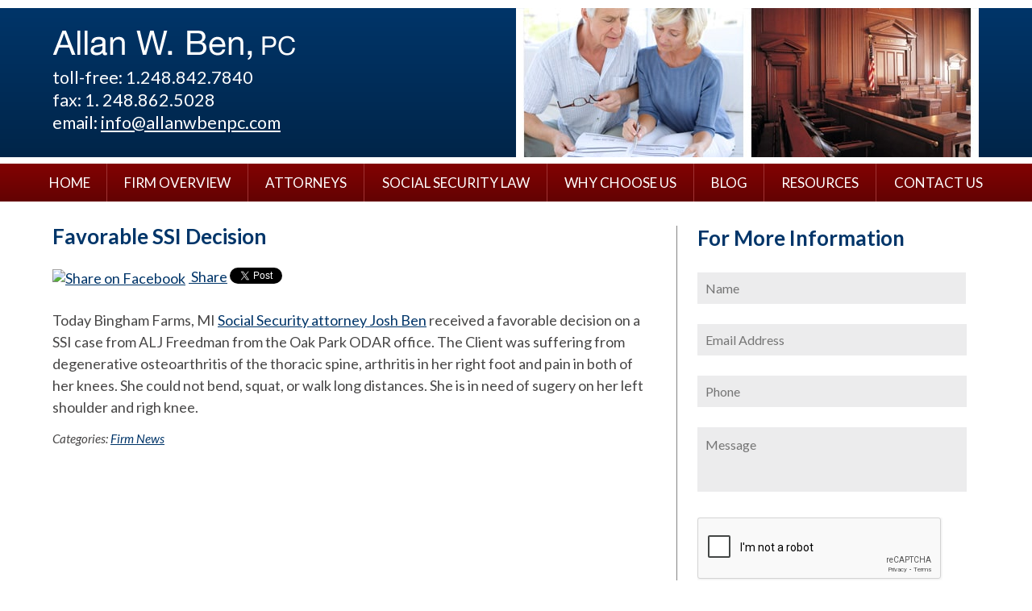

--- FILE ---
content_type: text/html; charset=UTF-8
request_url: https://www.allanwbenpc.com/firm-news/2010/12/13/favorable-ssi-decision/
body_size: 16627
content:


<!DOCTYPE html>
<!--[if IE 8 ]>    <html lang="en-US" class="no-js no-touch ie8"> <![endif]-->
<!--[if (gte IE 9)|(gt IEMobile 7)|!(IEMobile)|!(IE)]><!--><html lang="en-US" class="no-js no-touch"><!--<![endif]-->

	<head>
		<meta name="themodernfirm-framework-version" content="2.5.1.1" />
		<meta name="wordpress-version" content="6.8.2" />
		<meta http-equiv="Content-Type" content="text/html; charset=utf-8" />
<script type="text/javascript">
/* <![CDATA[ */
var gform;gform||(document.addEventListener("gform_main_scripts_loaded",function(){gform.scriptsLoaded=!0}),document.addEventListener("gform/theme/scripts_loaded",function(){gform.themeScriptsLoaded=!0}),window.addEventListener("DOMContentLoaded",function(){gform.domLoaded=!0}),gform={domLoaded:!1,scriptsLoaded:!1,themeScriptsLoaded:!1,isFormEditor:()=>"function"==typeof InitializeEditor,callIfLoaded:function(o){return!(!gform.domLoaded||!gform.scriptsLoaded||!gform.themeScriptsLoaded&&!gform.isFormEditor()||(gform.isFormEditor()&&console.warn("The use of gform.initializeOnLoaded() is deprecated in the form editor context and will be removed in Gravity Forms 3.1."),o(),0))},initializeOnLoaded:function(o){gform.callIfLoaded(o)||(document.addEventListener("gform_main_scripts_loaded",()=>{gform.scriptsLoaded=!0,gform.callIfLoaded(o)}),document.addEventListener("gform/theme/scripts_loaded",()=>{gform.themeScriptsLoaded=!0,gform.callIfLoaded(o)}),window.addEventListener("DOMContentLoaded",()=>{gform.domLoaded=!0,gform.callIfLoaded(o)}))},hooks:{action:{},filter:{}},addAction:function(o,r,e,t){gform.addHook("action",o,r,e,t)},addFilter:function(o,r,e,t){gform.addHook("filter",o,r,e,t)},doAction:function(o){gform.doHook("action",o,arguments)},applyFilters:function(o){return gform.doHook("filter",o,arguments)},removeAction:function(o,r){gform.removeHook("action",o,r)},removeFilter:function(o,r,e){gform.removeHook("filter",o,r,e)},addHook:function(o,r,e,t,n){null==gform.hooks[o][r]&&(gform.hooks[o][r]=[]);var d=gform.hooks[o][r];null==n&&(n=r+"_"+d.length),gform.hooks[o][r].push({tag:n,callable:e,priority:t=null==t?10:t})},doHook:function(r,o,e){var t;if(e=Array.prototype.slice.call(e,1),null!=gform.hooks[r][o]&&((o=gform.hooks[r][o]).sort(function(o,r){return o.priority-r.priority}),o.forEach(function(o){"function"!=typeof(t=o.callable)&&(t=window[t]),"action"==r?t.apply(null,e):e[0]=t.apply(null,e)})),"filter"==r)return e[0]},removeHook:function(o,r,t,n){var e;null!=gform.hooks[o][r]&&(e=(e=gform.hooks[o][r]).filter(function(o,r,e){return!!(null!=n&&n!=o.tag||null!=t&&t!=o.priority)}),gform.hooks[o][r]=e)}});
/* ]]> */
</script>

		<meta charset="UTF-8" />
		<meta name="viewport" content="width=device-width, initial-scale=1, maximum-scale=1.0, user-scalable=no" />
		<link rel="profile" href="https://gmpg.org/xfn/11" />	
				<link rel="shortcut icon" href="https://www.allanwbenpc.com/wp-content/uploads/sites/487/2017/03/favicon.ico" /><meta name='robots' content='index, follow, max-image-preview:large, max-snippet:-1, max-video-preview:-1' />
	<style>img:is([sizes="auto" i], [sizes^="auto," i]) { contain-intrinsic-size: 3000px 1500px }</style>
	
            <script data-no-defer="1" data-ezscrex="false" data-cfasync="false" data-pagespeed-no-defer data-cookieconsent="ignore">
                var ctPublicFunctions = {"_ajax_nonce":"ca290fde84","_rest_nonce":"f4edd08894","_ajax_url":"\/wp-admin\/admin-ajax.php","_rest_url":"https:\/\/www.allanwbenpc.com\/wp-json\/","data__cookies_type":"none","data__ajax_type":"admin_ajax","data__bot_detector_enabled":1,"data__frontend_data_log_enabled":1,"cookiePrefix":"","wprocket_detected":false,"host_url":"www.allanwbenpc.com","text__ee_click_to_select":"Click to select the whole data","text__ee_original_email":"The complete one is","text__ee_got_it":"Got it","text__ee_blocked":"Blocked","text__ee_cannot_connect":"Cannot connect","text__ee_cannot_decode":"Can not decode email. Unknown reason","text__ee_email_decoder":"CleanTalk email decoder","text__ee_wait_for_decoding":"The magic is on the way!","text__ee_decoding_process":"Please wait a few seconds while we decode the contact data."}
            </script>
        
            <script data-no-defer="1" data-ezscrex="false" data-cfasync="false" data-pagespeed-no-defer data-cookieconsent="ignore">
                var ctPublic = {"_ajax_nonce":"ca290fde84","settings__forms__check_internal":0,"settings__forms__check_external":0,"settings__forms__force_protection":0,"settings__forms__search_test":1,"settings__forms__wc_add_to_cart":0,"settings__data__bot_detector_enabled":1,"settings__sfw__anti_crawler":0,"blog_home":"https:\/\/www.allanwbenpc.com\/","pixel__setting":"3","pixel__enabled":false,"pixel__url":"https:\/\/moderate11-v4.cleantalk.org\/pixel\/f8bdad18ea47385e4e8dabc815a6405a.gif","data__email_check_before_post":1,"data__email_check_exist_post":1,"data__cookies_type":"none","data__key_is_ok":false,"data__visible_fields_required":true,"wl_brandname":"Anti-Spam by CleanTalk","wl_brandname_short":"CleanTalk","ct_checkjs_key":663177926,"emailEncoderPassKey":"2ca51709348e90bf3cba057de499cf3f","bot_detector_forms_excluded":"W10=","advancedCacheExists":false,"varnishCacheExists":false,"wc_ajax_add_to_cart":false,"theRealPerson":{"phrases":{"trpHeading":"The Real Person Badge!","trpContent1":"The commenter acts as a real person and verified as not a bot.","trpContent2":" Anti-Spam by CleanTalk","trpContentLearnMore":"Learn more"},"trpContentLink":"https:\/\/cleantalk.org\/help\/the-real-person?utm_id=&amp;utm_term=&amp;utm_source=admin_side&amp;utm_medium=trp_badge&amp;utm_content=trp_badge_link_click&amp;utm_campaign=apbct_links","imgPersonUrl":"https:\/\/www.allanwbenpc.com\/wp-content\/plugins\/cleantalk-spam-protect\/css\/images\/real_user.svg","imgShieldUrl":"https:\/\/www.allanwbenpc.com\/wp-content\/plugins\/cleantalk-spam-protect\/css\/images\/shield.svg"}}
            </script>
        
	<!-- This site is optimized with the Yoast SEO plugin v26.6 - https://yoast.com/wordpress/plugins/seo/ -->
	<title>Favorable SSI Decision - Allan W. Ben, PC</title>
	<link rel="canonical" href="https://www.allanwbenpc.com/firm-news/2010/12/13/favorable-ssi-decision/" />
	<meta name="twitter:label1" content="Written by" />
	<meta name="twitter:data1" content="Joshua L. Ben" />
	<script type="application/ld+json" class="yoast-schema-graph">{"@context":"https://schema.org","@graph":[{"@type":"WebPage","@id":"https://www.allanwbenpc.com/firm-news/2010/12/13/favorable-ssi-decision/","url":"https://www.allanwbenpc.com/firm-news/2010/12/13/favorable-ssi-decision/","name":"Favorable SSI Decision - Allan W. Ben, PC","isPartOf":{"@id":"https://www.allanwbenpc.com/#website"},"datePublished":"2010-12-13T19:44:53+00:00","dateModified":"2017-06-14T15:27:32+00:00","author":{"@id":"https://www.allanwbenpc.com/#/schema/person/30b06b42c083f619c5b00041cb21e7f4"},"breadcrumb":{"@id":"https://www.allanwbenpc.com/firm-news/2010/12/13/favorable-ssi-decision/#breadcrumb"},"inLanguage":"en-US","potentialAction":[{"@type":"ReadAction","target":["https://www.allanwbenpc.com/firm-news/2010/12/13/favorable-ssi-decision/"]}]},{"@type":"BreadcrumbList","@id":"https://www.allanwbenpc.com/firm-news/2010/12/13/favorable-ssi-decision/#breadcrumb","itemListElement":[{"@type":"ListItem","position":1,"name":"Home","item":"https://www.allanwbenpc.com/"},{"@type":"ListItem","position":2,"name":"Blog","item":"https://www.allanwbenpc.com/blog/"},{"@type":"ListItem","position":3,"name":"Favorable SSI Decision"}]},{"@type":"WebSite","@id":"https://www.allanwbenpc.com/#website","url":"https://www.allanwbenpc.com/","name":"Allan W. Ben, PC","description":"","potentialAction":[{"@type":"SearchAction","target":{"@type":"EntryPoint","urlTemplate":"https://www.allanwbenpc.com/?s={search_term_string}"},"query-input":{"@type":"PropertyValueSpecification","valueRequired":true,"valueName":"search_term_string"}}],"inLanguage":"en-US"},{"@type":"Person","@id":"https://www.allanwbenpc.com/#/schema/person/30b06b42c083f619c5b00041cb21e7f4","name":"Joshua L. Ben","image":{"@type":"ImageObject","inLanguage":"en-US","@id":"https://www.allanwbenpc.com/#/schema/person/image/","url":"https://secure.gravatar.com/avatar/62c3d4c7c3ddd126e0569f0b06c24a7d5b6f41466d2314f4af05cfa965b62b7a?s=96&d=mm&r=g","contentUrl":"https://secure.gravatar.com/avatar/62c3d4c7c3ddd126e0569f0b06c24a7d5b6f41466d2314f4af05cfa965b62b7a?s=96&d=mm&r=g","caption":"Joshua L. Ben"},"sameAs":["https://www.allanwbenpc.com"],"url":"https://www.allanwbenpc.com/author/jben/"}]}</script>
	<!-- / Yoast SEO plugin. -->


<link rel='dns-prefetch' href='//fd.cleantalk.org' />
<link rel='dns-prefetch' href='//fonts.googleapis.com' />
<link rel='dns-prefetch' href='//use.fontawesome.com' />
<!-- Google Tag Manager -->
<script>(function(w,d,s,l,i){w[l]=w[l]||[];w[l].push({'gtm.start':
new Date().getTime(),event:'gtm.js'});var f=d.getElementsByTagName(s)[0],
j=d.createElement(s),dl=l!='dataLayer'?'&l='+l:'';j.async=true;j.src=
'https://www.googletagmanager.com/gtm.js?id='+i+dl;f.parentNode.insertBefore(j,f);
})(window,document,'script','dataLayer','GTM-W4BKVR2');</script>
<!-- End Google Tag Manager --><script type="text/javascript">
/* <![CDATA[ */
window._wpemojiSettings = {"baseUrl":"https:\/\/s.w.org\/images\/core\/emoji\/16.0.1\/72x72\/","ext":".png","svgUrl":"https:\/\/s.w.org\/images\/core\/emoji\/16.0.1\/svg\/","svgExt":".svg","source":{"concatemoji":"https:\/\/www.allanwbenpc.com\/wp-includes\/js\/wp-emoji-release.min.js?ver=52a4055b0c33b810d1643248c2348778"}};
/*! This file is auto-generated */
!function(s,n){var o,i,e;function c(e){try{var t={supportTests:e,timestamp:(new Date).valueOf()};sessionStorage.setItem(o,JSON.stringify(t))}catch(e){}}function p(e,t,n){e.clearRect(0,0,e.canvas.width,e.canvas.height),e.fillText(t,0,0);var t=new Uint32Array(e.getImageData(0,0,e.canvas.width,e.canvas.height).data),a=(e.clearRect(0,0,e.canvas.width,e.canvas.height),e.fillText(n,0,0),new Uint32Array(e.getImageData(0,0,e.canvas.width,e.canvas.height).data));return t.every(function(e,t){return e===a[t]})}function u(e,t){e.clearRect(0,0,e.canvas.width,e.canvas.height),e.fillText(t,0,0);for(var n=e.getImageData(16,16,1,1),a=0;a<n.data.length;a++)if(0!==n.data[a])return!1;return!0}function f(e,t,n,a){switch(t){case"flag":return n(e,"\ud83c\udff3\ufe0f\u200d\u26a7\ufe0f","\ud83c\udff3\ufe0f\u200b\u26a7\ufe0f")?!1:!n(e,"\ud83c\udde8\ud83c\uddf6","\ud83c\udde8\u200b\ud83c\uddf6")&&!n(e,"\ud83c\udff4\udb40\udc67\udb40\udc62\udb40\udc65\udb40\udc6e\udb40\udc67\udb40\udc7f","\ud83c\udff4\u200b\udb40\udc67\u200b\udb40\udc62\u200b\udb40\udc65\u200b\udb40\udc6e\u200b\udb40\udc67\u200b\udb40\udc7f");case"emoji":return!a(e,"\ud83e\udedf")}return!1}function g(e,t,n,a){var r="undefined"!=typeof WorkerGlobalScope&&self instanceof WorkerGlobalScope?new OffscreenCanvas(300,150):s.createElement("canvas"),o=r.getContext("2d",{willReadFrequently:!0}),i=(o.textBaseline="top",o.font="600 32px Arial",{});return e.forEach(function(e){i[e]=t(o,e,n,a)}),i}function t(e){var t=s.createElement("script");t.src=e,t.defer=!0,s.head.appendChild(t)}"undefined"!=typeof Promise&&(o="wpEmojiSettingsSupports",i=["flag","emoji"],n.supports={everything:!0,everythingExceptFlag:!0},e=new Promise(function(e){s.addEventListener("DOMContentLoaded",e,{once:!0})}),new Promise(function(t){var n=function(){try{var e=JSON.parse(sessionStorage.getItem(o));if("object"==typeof e&&"number"==typeof e.timestamp&&(new Date).valueOf()<e.timestamp+604800&&"object"==typeof e.supportTests)return e.supportTests}catch(e){}return null}();if(!n){if("undefined"!=typeof Worker&&"undefined"!=typeof OffscreenCanvas&&"undefined"!=typeof URL&&URL.createObjectURL&&"undefined"!=typeof Blob)try{var e="postMessage("+g.toString()+"("+[JSON.stringify(i),f.toString(),p.toString(),u.toString()].join(",")+"));",a=new Blob([e],{type:"text/javascript"}),r=new Worker(URL.createObjectURL(a),{name:"wpTestEmojiSupports"});return void(r.onmessage=function(e){c(n=e.data),r.terminate(),t(n)})}catch(e){}c(n=g(i,f,p,u))}t(n)}).then(function(e){for(var t in e)n.supports[t]=e[t],n.supports.everything=n.supports.everything&&n.supports[t],"flag"!==t&&(n.supports.everythingExceptFlag=n.supports.everythingExceptFlag&&n.supports[t]);n.supports.everythingExceptFlag=n.supports.everythingExceptFlag&&!n.supports.flag,n.DOMReady=!1,n.readyCallback=function(){n.DOMReady=!0}}).then(function(){return e}).then(function(){var e;n.supports.everything||(n.readyCallback(),(e=n.source||{}).concatemoji?t(e.concatemoji):e.wpemoji&&e.twemoji&&(t(e.twemoji),t(e.wpemoji)))}))}((window,document),window._wpemojiSettings);
/* ]]> */
</script>
<link rel='stylesheet' id='google-material-icons-css' href='https://fonts.googleapis.com/icon?family=Material+Icons' type='text/css' media='all' />
<link rel='stylesheet' id='fontawesome-css' href='https://use.fontawesome.com/releases/v5.9.0/css/all.css' type='text/css' media='all' />
<link rel='stylesheet' id='google-font-lato-css' href='https://fonts.googleapis.com/css?family=Lato:200,400,400i,700,700i' type='text/css' media='screen' />
<link rel='stylesheet' id='tmf-scaffolding-css' href='https://www.allanwbenpc.com/wp-content/themes/themodernfirm-framework/assets/css/scaffolding.css' type='text/css' media='screen' />
<link rel='stylesheet' id='tmf-framework-css' href='https://www.allanwbenpc.com/wp-content/themes/themodernfirm-framework/assets/css/framework.css' type='text/css' media='screen' />
<link rel='stylesheet' id='tmf-posts-css' href='https://www.allanwbenpc.com/wp-content/themes/themodernfirm-framework/assets/css/posts.css' type='text/css' media='screen' />
<link rel='stylesheet' id='tmf-print-css' href='https://www.allanwbenpc.com/wp-content/themes/themodernfirm-framework/assets/css/print.css' type='text/css' media='print' />
<link rel='stylesheet' id='tmf-structural-css' href='https://www.allanwbenpc.com/wp-content/themes/mod-express-18/allanwbenpc/assets/css/structural.css' type='text/css' media='screen' />
<link rel='stylesheet' id='tmf-child-posts-css' href='https://www.allanwbenpc.com/wp-content/themes/mod-express-18/allanwbenpc/assets/css/posts.css' type='text/css' media='screen' />
<link rel='stylesheet' id='tmf-editor-content-css' href='https://www.allanwbenpc.com/wp-content/themes/mod-express-18/allanwbenpc/assets/css/editor-content.css' type='text/css' media='screen' />
<link rel='stylesheet' id='tmf-responsive-css' href='https://www.allanwbenpc.com/wp-content/themes/mod-express-18/allanwbenpc/assets/css/responsive.css' type='text/css' media='screen' />
<link rel='stylesheet' id='tmf-child-print-css' href='https://www.allanwbenpc.com/wp-content/themes/mod-express-18/allanwbenpc/assets/css/print.css' type='text/css' media='print' />
<style id='wp-emoji-styles-inline-css' type='text/css'>

	img.wp-smiley, img.emoji {
		display: inline !important;
		border: none !important;
		box-shadow: none !important;
		height: 1em !important;
		width: 1em !important;
		margin: 0 0.07em !important;
		vertical-align: -0.1em !important;
		background: none !important;
		padding: 0 !important;
	}
</style>
<style id='classic-theme-styles-inline-css' type='text/css'>
/*! This file is auto-generated */
.wp-block-button__link{color:#fff;background-color:#32373c;border-radius:9999px;box-shadow:none;text-decoration:none;padding:calc(.667em + 2px) calc(1.333em + 2px);font-size:1.125em}.wp-block-file__button{background:#32373c;color:#fff;text-decoration:none}
</style>
<link rel='stylesheet' id='wp-components-css' href='https://www.allanwbenpc.com/wp-includes/css/dist/components/style.min.css?ver=52a4055b0c33b810d1643248c2348778' type='text/css' media='all' />
<link rel='stylesheet' id='wp-preferences-css' href='https://www.allanwbenpc.com/wp-includes/css/dist/preferences/style.min.css?ver=52a4055b0c33b810d1643248c2348778' type='text/css' media='all' />
<link rel='stylesheet' id='wp-block-editor-css' href='https://www.allanwbenpc.com/wp-includes/css/dist/block-editor/style.min.css?ver=52a4055b0c33b810d1643248c2348778' type='text/css' media='all' />
<link rel='stylesheet' id='popup-maker-block-library-style-css' href='https://www.allanwbenpc.com/wp-content/plugins/popup-maker/dist/packages/block-library-style.css?ver=dbea705cfafe089d65f1' type='text/css' media='all' />
<link rel='stylesheet' id='me-spr-block-styles-css' href='https://www.allanwbenpc.com/wp-content/plugins/simple-post-redirect//css/block-styles.min.css?ver=52a4055b0c33b810d1643248c2348778' type='text/css' media='all' />
<link rel='stylesheet' id='cleantalk-public-css-css' href='https://www.allanwbenpc.com/wp-content/plugins/cleantalk-spam-protect/css/cleantalk-public.min.css?ver=6.70.1_1766216503' type='text/css' media='all' />
<link rel='stylesheet' id='cleantalk-email-decoder-css-css' href='https://www.allanwbenpc.com/wp-content/plugins/cleantalk-spam-protect/css/cleantalk-email-decoder.min.css?ver=6.70.1_1766216503' type='text/css' media='all' />
<link rel='stylesheet' id='cleantalk-trp-css-css' href='https://www.allanwbenpc.com/wp-content/plugins/cleantalk-spam-protect/css/cleantalk-trp.min.css?ver=6.70.1_1766216503' type='text/css' media='all' />
<link rel='stylesheet' id='myCustomStyles-css' href='https://www.allanwbenpc.com/wp-content/plugins/tinymce-formats/editor-styles.css?ver=52a4055b0c33b810d1643248c2348778' type='text/css' media='all' />
<link rel='stylesheet' id='popup-maker-site-css' href='//www.allanwbenpc.com/wp-content/uploads/sites/487/pum/pum-site-styles-487.css?generated=1768259831&#038;ver=1.21.5' type='text/css' media='all' />
<script type="text/javascript" src="https://www.allanwbenpc.com/wp-includes/js/jquery/jquery.min.js?ver=3.7.1" id="jquery-core-js"></script>
<script type="text/javascript" src="https://www.allanwbenpc.com/wp-includes/js/jquery/jquery-migrate.min.js?ver=3.4.1" id="jquery-migrate-js"></script>
<script type="text/javascript" src="https://www.allanwbenpc.com/wp-content/themes/themodernfirm-framework/assets/js/core.js?ver=52a4055b0c33b810d1643248c2348778" id="tmf-core-js"></script>
<script type="text/javascript" src="https://www.allanwbenpc.com/wp-content/plugins/cleantalk-spam-protect/js/apbct-public-bundle.min.js?ver=6.70.1_1766216503" id="apbct-public-bundle.min-js-js"></script>
<script type="text/javascript" src="https://fd.cleantalk.org/ct-bot-detector-wrapper.js?ver=6.70.1" id="ct_bot_detector-js" defer="defer" data-wp-strategy="defer"></script>
<link rel="https://api.w.org/" href="https://www.allanwbenpc.com/wp-json/" /><link rel="alternate" title="JSON" type="application/json" href="https://www.allanwbenpc.com/wp-json/wp/v2/posts/227" /><link rel="EditURI" type="application/rsd+xml" title="RSD" href="https://www.allanwbenpc.com/xmlrpc.php?rsd" />
<link rel="alternate" title="oEmbed (JSON)" type="application/json+oembed" href="https://www.allanwbenpc.com/wp-json/oembed/1.0/embed?url=https%3A%2F%2Fwww.allanwbenpc.com%2Ffirm-news%2F2010%2F12%2F13%2Ffavorable-ssi-decision%2F" />
<link rel="alternate" title="oEmbed (XML)" type="text/xml+oembed" href="https://www.allanwbenpc.com/wp-json/oembed/1.0/embed?url=https%3A%2F%2Fwww.allanwbenpc.com%2Ffirm-news%2F2010%2F12%2F13%2Ffavorable-ssi-decision%2F&#038;format=xml" />
<style type="text/css" id="tmf-inline-styles-header"> #mobile-nav{ background-color: rgba(0, 0, 0, 1 ); } </style> 
		<! – Code snippet to speed up Google Fonts – > 
		<link rel="preconnect" href="https://fonts.googleapis.com">
		<link rel="preconnect" href="https://fonts.gstatic.com" crossorigin>
		<! – End of code snippet for Google Fonts – > 
    			<script>
				jQuery(function(){TMF.start_services(['feature_detection', 'navigation', 'accordion', 'map_adjust', 'video_support', 'obfuscate_email']);});
			</script>
		<!-- google analytics -->
<!-- Global Site Tag (gtag.js) - Google Analytics -->
<script async src="https://www.googletagmanager.com/gtag/js?id=G-LJSQK7QQMS"></script>
<script>
  window.dataLayer = window.dataLayer || [];
  function gtag(){dataLayer.push(arguments);}
  gtag('js', new Date());

  gtag('config', 'G-LJSQK7QQMS');
</script>
<a href="#body-wrapper" class="screen-reader-shortcut">Skip to main content</a><a href="#primary-nav-wrapper" class="screen-reader-shortcut">Skip to navigation</a><div id="top"></div>	</head>

	<body data-rsssl=1 class="wp-singular post-template-default single single-post postid-227 single-format-standard wp-theme-themodernfirm-framework wp-child-theme-mod-express-18allanwbenpc">
	
	<div id="print-header">
	
	
	<img id="print-logo" class="logo" src="https://www.allanwbenpc.com/wp-content/uploads/sites/487/2017/04/logo.png" alt="Allan W. Ben, PC" />
</div>					<div id="header-wrapper" class="section-wrapper">
				<div id="header-container" class="section-container">
					<div id="header" class="section">
		
				<div id="header-row"  class="row collapse-950 ">
		
				<div id="header-cell-1"  class="cell span-12 header-int">
			<div class="inner">
							<a href="https://www.allanwbenpc.com/">
	<img id="site-logo" class="logo" src="https://www.allanwbenpc.com/wp-content/uploads/sites/487/2017/04/logo.png" alt="Allan W. Ben, PC"/>
</a>			<div class="tmf-module-area tmf-single-module-area tmf-module-area-header">			<div class="tmf-module tmf-module-17 tmf-module-site-header---upper-right">
								<div class="tmf-module-content editor-content">
					<p>toll-free: 1.248.842.7840</p> <p>fax: 1. 248.862.5028</p> <p>email: <a href="mailto:info@allanwbenpc.com">info@allanwbenpc.com</a></p>				</div>
			</div>
		</div>		
		</div></div>		<div id="header-cell-2"  class="cell span-12 mobile-head-right" role="complementary">
			<div class="inner">
					
						<div id="billboard-wrapper" class="section-wrapper">
				<div id="billboard-container" class="section-container">
					<div id="billboard" class="section">
		
	<div class="billboardbox">
		<p><img src="https://www.allanwbenpc.com/wp-content/themes/mod-express-18/allanwbenpc/assets/images/int_slide08.jpg" /></p>
	</div>

				</div>
			</div>
		</div>
		
	</div></div></div>	

				</div>
			</div>
		</div>
				
				<div id="primary-nav-wrapper" class="section-wrapper">
				<div id="primary-nav-container" class="section-container">
					<div id="primary-nav" class="section" role="navigation">
		
		<div class="menu-bar">Menu</div>

		<ul id="primary-nav-menu" class="menu"><li id="menu-item-5" class="menu-item menu-item-type-post_type menu-item-object-page menu-item-home first menu-item-5"><a href="https://www.allanwbenpc.com/">Home</a></li>
<li id="menu-item-240" class="menu-item menu-item-type-post_type menu-item-object-page menu-item-240"><a href="https://www.allanwbenpc.com/michigan-law-firm-overview/">Firm Overview</a></li>
<li id="menu-item-241" class="menu-item menu-item-type-custom menu-item-object-custom menu-item-has-children menu-item-241"><a href="/michigan-attorneys/">Attorneys</a>
<div class="wrap"><ul class="sub-menu">
	<li id="menu-item-242" class="menu-item menu-item-type-post_type menu-item-object-attorney first menu-item-242"><a href="https://www.allanwbenpc.com/michigan-attorneys/allan-w-ben/">Allan W. Ben</a></li>
	<li id="menu-item-243" class="menu-item menu-item-type-post_type menu-item-object-attorney last menu-item-243"><a href="https://www.allanwbenpc.com/michigan-attorneys/joshua-l-ben/">Joshua L. Ben</a></li>
</ul></div>
</li>
<li id="menu-item-244" class="menu-item menu-item-type-post_type menu-item-object-practice-area menu-item-has-children menu-item-244"><a href="https://www.allanwbenpc.com/practice-areas/social-security-law/">Social Security Law</a>
<div class="wrap"><ul class="sub-menu">
	<li id="menu-item-248" class="menu-item menu-item-type-post_type menu-item-object-practice-area first menu-item-248"><a href="https://www.allanwbenpc.com/practice-areas/social-security-law/types-of-illnesses/">Types of Illnesses</a></li>
	<li id="menu-item-247" class="menu-item menu-item-type-post_type menu-item-object-practice-area menu-item-247"><a href="https://www.allanwbenpc.com/practice-areas/social-security-law/types-of-restrictions/">Types of Restrictions</a></li>
	<li id="menu-item-246" class="menu-item menu-item-type-post_type menu-item-object-practice-area menu-item-246"><a href="https://www.allanwbenpc.com/practice-areas/social-security-law/evaluation-process/">Evaluation Process</a></li>
	<li id="menu-item-245" class="menu-item menu-item-type-post_type menu-item-object-practice-area last menu-item-245"><a href="https://www.allanwbenpc.com/practice-areas/social-security-law/the-process-explained/">The Process Explained</a></li>
</ul></div>
</li>
<li id="menu-item-249" class="menu-item menu-item-type-post_type menu-item-object-page menu-item-has-children menu-item-249"><a href="https://www.allanwbenpc.com/why-choose-our-detroit-lawyers/">Why Choose Us</a>
<div class="wrap"><ul class="sub-menu">
	<li id="menu-item-250" class="menu-item menu-item-type-post_type menu-item-object-page first menu-item-250"><a href="https://www.allanwbenpc.com/why-choose-our-detroit-lawyers/">Why Choose Us</a></li>
	<li id="menu-item-251" class="menu-item menu-item-type-custom menu-item-object-custom menu-item-251"><a href="/client-testimonials/">Client Testimonials</a></li>
	<li id="menu-item-252" class="menu-item menu-item-type-custom menu-item-object-custom last menu-item-252"><a href="/results/">Results</a></li>
</ul></div>
</li>
<li id="menu-item-253" class="menu-item menu-item-type-post_type menu-item-object-page current_page_parent menu-item-253"><a href="https://www.allanwbenpc.com/blog/">Blog</a></li>
<li id="menu-item-254" class="menu-item menu-item-type-post_type menu-item-object-page menu-item-has-children menu-item-254"><a href="https://www.allanwbenpc.com/resources/">Resources</a>
<div class="wrap"><ul class="sub-menu">
	<li id="menu-item-257" class="menu-item menu-item-type-custom menu-item-object-custom first menu-item-257"><a href="/michigan-disability-attorney-faq/">FAQ</a></li>
	<li id="menu-item-256" class="menu-item menu-item-type-post_type menu-item-object-page menu-item-256"><a href="https://www.allanwbenpc.com/resources/forms/">Forms</a></li>
	<li id="menu-item-255" class="menu-item menu-item-type-post_type menu-item-object-page last menu-item-255"><a href="https://www.allanwbenpc.com/resources/links/">Links</a></li>
</ul></div>
</li>
<li id="menu-item-258" class="menu-item menu-item-type-custom menu-item-object-custom last menu-item-258"><a href="/contact-us/">Contact Us</a></li>
</ul>
					</div>
			</div>
		</div>
		


				<div id="body-wrapper" class="section-wrapper" role="main">
				<div id="body-container" class="section-container">
					<div id="body" class="section">
		
					<div id="body-row"  class="row collapse-850 ">
		
					<div id="body-cell-1"  class="cell span-16">
			<div class="inner">
		
				
					
						<div class="tmf-post tmf-post-227 post large first-post last-post">
	
			<h1 id="page-title">
			Favorable SSI Decision		</h1>
	
	<div class="post-information-container">
				
		
		
		
<div class="social-buttons">

      <div class="facebook-share">
      <a href="https://www.facebook.com/sharer/sharer.php?u=https%3A%2F%2Fwww.allanwbenpc.com%2Ffirm-news%2F2010%2F12%2F13%2Ffavorable-ssi-decision%2F"
         target="_blank" 
         rel="noopener" 
         class="facebook-share-link">
        <img src="https://www.facebook.com/images/fb_icon_325x325.png" 
             alt="Share on Facebook" 
             width="20" 
             height="20" 
             style="vertical-align:middle;margin-right:4px;">
        Share
      </a>
    </div>
  

      <div class="twitter-tweet">
      <a href="https://twitter.com/share"
         class="twitter-share-button"
         data-url="https://www.allanwbenpc.com/firm-news/2010/12/13/favorable-ssi-decision/">Tweet</a>
      <script async src="https://platform.twitter.com/widgets.js"></script>
    </div>
  

  

      <div class="linkedin-share">
      <script type="text/javascript" src="https://platform.linkedin.com/in.js">lang: en_US</script>
      <script type="IN/Share"
              data-counter="right"
              data-url="https://www.allanwbenpc.com/firm-news/2010/12/13/favorable-ssi-decision/"></script>
    </div>
  
</div>

	</div>
	
	<div class="content-container">
		
		<div id="page-content" class="editor-content">
			<p>Today Bingham Farms, MI <a href="https://www.allanwbenpc.com/michigan-attorneys/joshua-l-ben/">Social Security attorney Josh Ben</a> received a favorable decision on a SSI case from ALJ Freedman from the Oak Park ODAR office. The Client was suffering from degenerative osteoarthritis of the thoracic spine, arthritis in her right foot and pain in both of her knees. She could not bend, squat, or walk long distances. She is in need of sugery on her left shoulder and righ knee.</p>		</div>
	</div>

	<div class="taxonomy-container">
		<div class="tmf-taxonomy-list category"><span class="taxonomy-label label">Categories:&nbsp;</span><a href="https://www.allanwbenpc.com/firm-news/" class="tmf-taxonomy tmf-taxonomy-11 tmf-taxonomy-firm-news" title="Click for more Firm News information">Firm News</a></div>	
			
	</div>

	<div class="clear"></div>

		
</div>
					
				
			</div></div>		<div id="body-cell-2"  class="cell span-8" role="complementary">
			<div class="inner">
						
								<div class="tmf-module-area tmf-multi-module-area tmf-module-area-page-sidebar">			<div class="tmf-module tmf-module-22 tmf-module-for-more-information">
									<h3 class="tmf-module-title">
						
							For More Information
											</h3>
								<div class="tmf-module-content editor-content">
					<script type="text/javascript"> /* <![CDATA[ */  /* ]]> */ </script> <div class='gf_browser_chrome gform_wrapper gform_legacy_markup_wrapper gform-theme--no-framework tmf-form_wrapper' data-form-theme='legacy' data-form-index='0' id='gform_wrapper_1' ><div id='gf_1' class='gform_anchor' tabindex='-1'></div><form method='post' enctype='multipart/form-data' target='gform_ajax_frame_1' id='gform_1' class='tmf-form' action='/firm-news/2010/12/13/favorable-ssi-decision/#gf_1' data-formid='1' novalidate> <input type='hidden' class='gforms-pum' value='{"closepopup":false,"closedelay":0,"openpopup":false,"openpopup_id":0}' /> <div class='gform-body gform_body'><ul id='gform_fields_1' class='gform_fields top_label form_sublabel_below description_below validation_below'><li id="field_1_1" class="gfield gfield--type-name gfield_contains_required field_sublabel_hidden_label gfield--no-description field_description_below hidden_label field_validation_below gfield_visibility_visible" ><label class='gfield_label gform-field-label gfield_label_before_complex' >Name<span class="gfield_required"><span class="gfield_required gfield_required_asterisk">*</span></span></label><div class='ginput_complex ginput_container ginput_container--name no_prefix has_first_name no_middle_name no_last_name no_suffix gf_name_has_1 ginput_container_name gform-grid-row' id='input_1_1'> <span id='input_1_1_3_container' class='name_first gform-grid-col gform-grid-col--size-auto' > <input type='text' name='input_1.3' id='input_1_1_3' value='' aria-required='true' placeholder='Name' /> <label for='input_1_1_3' class='gform-field-label gform-field-label--type-sub hidden_sub_label screen-reader-text'>First</label> </span> </div></li><li id="field_1_2" class="gfield gfield--type-email gfield_contains_required field_sublabel_below gfield--no-description field_description_below hidden_label field_validation_below gfield_visibility_visible" ><label class='gfield_label gform-field-label' for='input_1_2'>Email Address<span class="gfield_required"><span class="gfield_required gfield_required_asterisk">*</span></span></label><div class='ginput_container ginput_container_email'> <input name='input_2' id='input_1_2' type='email' value='' class='large' placeholder='Email Address' aria-required="true" aria-invalid="false" /> </div></li><li id="field_1_3" class="gfield gfield--type-phone field_sublabel_below gfield--no-description field_description_below hidden_label field_validation_below gfield_visibility_visible" ><label class='gfield_label gform-field-label' for='input_1_3'>Phone</label><div class='ginput_container ginput_container_phone'><input name='input_3' id='input_1_3' type='tel' value='' class='large' placeholder='Phone' aria-invalid="false" /></div></li><li id="field_1_4" class="gfield gfield--type-textarea field_sublabel_below gfield--no-description field_description_below hidden_label field_validation_below gfield_visibility_visible" ><label class='gfield_label gform-field-label' for='input_1_4'>Message</label><div class='ginput_container ginput_container_textarea'><textarea name='input_4' id='input_1_4' class='textarea small' placeholder='Message' aria-invalid="false" rows='10' cols='50'></textarea></div></li><li id="field_1_5" class="gfield gfield--type-captcha field_sublabel_below gfield--no-description field_description_below hidden_label field_validation_below gfield_visibility_visible" ><label class='gfield_label gform-field-label' for='input_1_5'>CAPTCHA</label><div id='input_1_5' class='ginput_container ginput_recaptcha' data-sitekey='6Lf_gSUUAAAAAKDDxSjDuNIUACdIQIPs_Ib9Xq5P' data-theme='light' data-tabindex='0' data-badge=''></div></li></ul></div> <div class='gform-footer gform_footer top_label'> <input type='submit' id='gform_submit_button_1' class='gform_button button' onclick='gform.submission.handleButtonClick(this);' data-submission-type='submit' value='Submit Contact Form' /> <input type='hidden' name='gform_ajax' value='form_id=1&amp;title=&amp;description=&amp;tabindex=0&amp;theme=legacy&amp;styles=[]&amp;hash=999d6b7b540e82a8d4cd729807baed61' /> <input type='hidden' class='gform_hidden' name='gform_submission_method' data-js='gform_submission_method_1' value='iframe' /> <input type='hidden' class='gform_hidden' name='gform_theme' data-js='gform_theme_1' id='gform_theme_1' value='legacy' /> <input type='hidden' class='gform_hidden' name='gform_style_settings' data-js='gform_style_settings_1' id='gform_style_settings_1' value='[]' /> <input type='hidden' class='gform_hidden' name='is_submit_1' value='1' /> <input type='hidden' class='gform_hidden' name='gform_submit' value='1' /> <input type='hidden' class='gform_hidden' name='gform_unique_id' value='' /> <input type='hidden' class='gform_hidden' name='state_1' value='WyJbXSIsIjkwMDRmNzBlZTA2YWU2N2UyMDVlYmE5OGIyMzQ0MGQ0Il0=' /> <input type='hidden' autocomplete='off' class='gform_hidden' name='gform_target_page_number_1' id='gform_target_page_number_1' value='0' /> <input type='hidden' autocomplete='off' class='gform_hidden' name='gform_source_page_number_1' id='gform_source_page_number_1' value='1' /> <input type='hidden' name='gform_field_values' value='' /> </div> <input type="hidden" id="ct_checkjs_0cb929eae7a499e50248a3a78f7acfc7" name="ct_checkjs" value="0" /><script >setTimeout(function(){var ct_input_name = "ct_checkjs_0cb929eae7a499e50248a3a78f7acfc7";if (document.getElementById(ct_input_name) !== null) {var ct_input_value = document.getElementById(ct_input_name).value;document.getElementById(ct_input_name).value = document.getElementById(ct_input_name).value.replace(ct_input_value, '663177926');}}, 1000);</script><input class="apbct_special_field apbct_email_id__gravity_form" name="apbct__email_id__gravity_form" aria-label="apbct__label_id__gravity_form" type="text" size="30" maxlength="200" autocomplete="off" value="" /><p style="display: none !important;" class="akismet-fields-container" data-prefix="ak_"><label>&#916;<textarea name="ak_hp_textarea" cols="45" rows="8" maxlength="100"></textarea></label><input type="hidden" id="ak_js_1" name="ak_js" value="142"/><script>document.getElementById( "ak_js_1" ).setAttribute( "value", ( new Date() ).getTime() );</script></p></form> </div> <iframe style='display:none;width:0px;height:0px;' src='about:blank' name='gform_ajax_frame_1' id='gform_ajax_frame_1' title='This iframe contains the logic required to handle Ajax powered Gravity Forms.'></iframe> <script type="text/javascript"> /* <![CDATA[ */ gform.initializeOnLoaded( function() {gformInitSpinner( 1, 'https://www.allanwbenpc.com/wp-content/plugins/gravityforms/images/spinner.svg', true );jQuery('#gform_ajax_frame_1').on('load',function(){var contents = jQuery(this).contents().find('*').html();var is_postback = contents.indexOf('GF_AJAX_POSTBACK') >= 0;if(!is_postback){return;}var form_content = jQuery(this).contents().find('#gform_wrapper_1');var is_confirmation = jQuery(this).contents().find('#gform_confirmation_wrapper_1').length > 0;var is_redirect = contents.indexOf('gformRedirect(){') >= 0;var is_form = form_content.length > 0 && ! is_redirect && ! is_confirmation;var mt = parseInt(jQuery('html').css('margin-top'), 10) + parseInt(jQuery('body').css('margin-top'), 10) + 100;if(is_form){jQuery('#gform_wrapper_1').html(form_content.html());if(form_content.hasClass('gform_validation_error')){jQuery('#gform_wrapper_1').addClass('gform_validation_error');} else {jQuery('#gform_wrapper_1').removeClass('gform_validation_error');}setTimeout( function() { /* delay the scroll by 50 milliseconds to fix a bug in chrome */ jQuery(document).scrollTop(jQuery('#gform_wrapper_1').offset().top - mt); }, 50 );if(window['gformInitDatepicker']) {gformInitDatepicker();}if(window['gformInitPriceFields']) {gformInitPriceFields();}var current_page = jQuery('#gform_source_page_number_1').val();gformInitSpinner( 1, 'https://www.allanwbenpc.com/wp-content/plugins/gravityforms/images/spinner.svg', true );jQuery(document).trigger('gform_page_loaded', [1, current_page]);window['gf_submitting_1'] = false;}else if(!is_redirect){var confirmation_content = jQuery(this).contents().find('.GF_AJAX_POSTBACK').html();if(!confirmation_content){confirmation_content = contents;}jQuery('#gform_wrapper_1').replaceWith(confirmation_content);jQuery(document).scrollTop(jQuery('#gf_1').offset().top - mt);jQuery(document).trigger('gform_confirmation_loaded', [1]);window['gf_submitting_1'] = false;wp.a11y.speak(jQuery('#gform_confirmation_message_1').text());}else{jQuery('#gform_1').append(contents);if(window['gformRedirect']) {gformRedirect();}}jQuery(document).trigger("gform_pre_post_render", [{ formId: "1", currentPage: "current_page", abort: function() { this.preventDefault(); } }]); if (event && event.defaultPrevented) { return; } const gformWrapperDiv = document.getElementById( "gform_wrapper_1" ); if ( gformWrapperDiv ) { const visibilitySpan = document.createElement( "span" ); visibilitySpan.id = "gform_visibility_test_1"; gformWrapperDiv.insertAdjacentElement( "afterend", visibilitySpan ); } const visibilityTestDiv = document.getElementById( "gform_visibility_test_1" ); let postRenderFired = false; function triggerPostRender() { if ( postRenderFired ) { return; } postRenderFired = true; gform.core.triggerPostRenderEvents( 1, current_page ); if ( visibilityTestDiv ) { visibilityTestDiv.parentNode.removeChild( visibilityTestDiv ); } } function debounce( func, wait, immediate ) { var timeout; return function() { var context = this, args = arguments; var later = function() { timeout = null; if ( !immediate ) func.apply( context, args ); }; var callNow = immediate && !timeout; clearTimeout( timeout ); timeout = setTimeout( later, wait ); if ( callNow ) func.apply( context, args ); }; } const debouncedTriggerPostRender = debounce( function() { triggerPostRender(); }, 200 ); if ( visibilityTestDiv && visibilityTestDiv.offsetParent === null ) { const observer = new MutationObserver( ( mutations ) => { mutations.forEach( ( mutation ) => { if ( mutation.type === 'attributes' && visibilityTestDiv.offsetParent !== null ) { debouncedTriggerPostRender(); observer.disconnect(); } }); }); observer.observe( document.body, { attributes: true, childList: false, subtree: true, attributeFilter: [ 'style', 'class' ], }); } else { triggerPostRender(); } } );} ); /* ]]> */ </script>				</div>
			</div>
		</div>
		</div></div></div>	

					</div>
			</div>
		</div>
		
	
					<div id="footer-wrapper" class="section-wrapper">
				<div id="footer-container" class="section-container">
					<div id="footer" class="section">
		
				<div id="footer-row"  class="row collapse-950 ">
		
				<div id="footer-cell-1"  class="cell span-8">
			<div class="inner">
					<div class="tmf-module-area tmf-single-module-area tmf-module-area-footer-1">			<div class="tmf-module tmf-module-16 tmf-module-blog">
									<h3 class="tmf-module-title">
						
							Blog
											</h3>
								<div class="tmf-module-content editor-content">
					<p><div class="tmf-post-list small"><div class="tmf-post tmf-post-73 post small first-post"> <div class="title "> <a href="https://www.allanwbenpc.com/erisa-and-long-term-disability-claims/2011/06/04/long-term-disability-4-tips-apply-ltd-benefits/" title="Read more about Long-Term Disability: 4 t…"> Long-Term Disability: 4 tips before you apply for LTD Benefits </a> </div> <div class="excerpt"> Four tips that you should remember in the long term disability claims application process: a. Always remind your physician that you are applying for long term disability benefits and that they should provide the long term disability carrier with a co… <a href="https://www.allanwbenpc.com/erisa-and-long-term-disability-claims/2011/06/04/long-term-disability-4-tips-apply-ltd-benefits/" class="read-more" title="Read more about Long-Term Disability: 4 t…"> Read More </a> </div> </div><div class="tmf-post tmf-post-72 post small last-post"> <div class="title "> <a href="https://www.allanwbenpc.com/social-security-disability/2011/06/04/social-security-disability-lupus/" title="Read more about Social Security Disabilit…"> Social Security Disability and Lupus </a> </div> <div class="excerpt"> The other day I had a Social Security Disability hearing for a client who suffers from lupus. It is also called or systemic lupus erythmatosus. Lupus is a chronic disorder that involves exacerbations and remissions and involves multiple body systems.… <a href="https://www.allanwbenpc.com/social-security-disability/2011/06/04/social-security-disability-lupus/" class="read-more" title="Read more about Social Security Disabilit…"> Read More </a> </div> </div></div></p> <p><a href="/blog/" class="tmf-button">Read More From Our Blog</a>				</div>
			</div>
		</div>
		</div></div>		<div id="footer-cell-2"  class="cell span-8" role="complementary">
			<div class="inner">
					<div class="tmf-module-area tmf-single-module-area tmf-module-area-footer-2">			<div class="tmf-module tmf-module-15 tmf-module-firm-news">
									<h3 class="tmf-module-title">
						
							Firm News
											</h3>
								<div class="tmf-module-content editor-content">
					<p><div class="tmf-post-list small"><div class="tmf-post tmf-post-221 post small first-post"> <div class="title "> <a href="https://www.allanwbenpc.com/firm-news/2011/06/04/michigan-super-lawyer/" title="Read more about Michigan Super Lawyer"> Michigan Super Lawyer </a> </div> <div class="excerpt"> Josh Ben was named as a Michigan Super Lawyer for the second time. <a href="https://www.allanwbenpc.com/firm-news/2011/06/04/michigan-super-lawyer/" class="read-more" title="Read more about Michigan Super Lawyer"> Read More </a> </div> </div><div class="tmf-post tmf-post-220 post small last-post"> <div class="title "> <a href="https://www.allanwbenpc.com/firm-news/2011/06/04/social-security-disability-victory/" title="Read more about Social Security Disabilit…"> Social Security Disability Victory </a> </div> <div class="excerpt"> The client was 18 years old. She was diagnosed with Polio when she was younger. She suffered from atrophy of her left leg and posterior ankle contracture. The judge found her medical problmes to cause her significant limitations in her ability to per… <a href="https://www.allanwbenpc.com/firm-news/2011/06/04/social-security-disability-victory/" class="read-more" title="Read more about Social Security Disabilit…"> Read More </a> </div> </div></div><br /> <a class="tmf-button" href="/firm-news/">Read More Firm News</a></p>				</div>
			</div>
		</div>
		</div></div>		<div id="footer-cell-3"  class="cell span-8">
			<div class="inner">
					<div class="tmf-module-area tmf-single-module-area tmf-module-area-footer-3">			<div class="tmf-module tmf-module-10 tmf-module-contact-us">
									<h3 class="tmf-module-title">
						
							Contact Us
											</h3>
								<div class="tmf-module-content editor-content">
					<p><div class="tmf-post tmf-post-48 location small first-post last-post" itemscope itemtype="https://schema.org/Organization"> <div class="static-map"> <a href="https://maps.google.com/maps?q=PO%20Box%20250875%20West%20Bloomfield%2C%20MI%20%2048325" target="_blank" title="Click to view this map on Google Maps"> <img src="https://www.allanwbenpc.com/wp-content/uploads/sites/487/misc-images/48.png" data-url="https://www.allanwbenpc.com/wp-content/uploads/sites/487/misc-images/48.png" data-width="350" data-height="200" width="350" height="200" alt="Google Map of Allan W. Ben, PC’s Location" /> </a> </div> <div class="title business-name" itemprop="name"> Allan W. Ben, PC </div> <div class="address" itemprop="address" itemscope itemtype="https://schema.org/PostalAddress"> <div itemprop="streetAddress"> PO Box 250875<br/> </div> <span itemprop="addressLocality">West Bloomfield</span>, <span itemprop="addressRegion">MI</span> <span itemprop="postalCode"> 48325</span> </div> <div class="phone phone-1"> <span class="label">Phone: </span> <span class="value" itemprop="telephone">248-842-7840</span> </div> <div class="fax"> <span class="label">Fax: </span> <span class="value">248-862-5028</span> </div> <div class="email"> <span class="label">Email: </span> <a class="tmf-email value" href="#" title="Email" data-front="info" data-back="allanwbenpc.com"></a> </div> </div></p>				</div>
			</div>
		</div>
	</div></div></div>
				</div>
			</div>
		</div>
							<div id="copyright-wrapper" class="section-wrapper">
				<div id="copyright-container" class="section-container">
					<div id="copyright" class="section">
		
				<div id="copyright-row"  class="row  ">
		
				<div id="copyright-cell-1"  class="cell span-24">
			<div class="inner">
					<div class="tmf-module-area tmf-single-module-area tmf-module-area-copyright">			<div class="tmf-module tmf-module-7 tmf-module-copyright-&-disclaimer">
								<div class="tmf-module-content editor-content">
					<p style="text-align: center;"><span class="tmf-shortcode copyright">© 2026 Allan W. Ben, PC</span><br /> <a title="Disclaimer" href="https://www.allanwbenpc.com/disclaimer/">View Our Disclaimer</a> | <a href="https://www.allanwbenpc.com/privacy-policy/">Privacy Policy</a><br /><a title="Law Firm Website Design" href="https://www.themodernfirm.com" target="_blank">Law Firm Website Design by The Modern Firm</a></p>				</div>
			</div>
		</div>
	</div></div></div>
				</div>
			</div>
		</div>
				<div id="print-footer">
	
	
	<div class="print-copyright">
		Copyright © 2026 
		Allan W. Ben, PC	</div>

</div>
		<style></style><style>#call-to-action {background: #c2c7cb !important;}#call-to-action {color: #FFFFFF !important;}#call-to-action a{color: #0087e2 !important;}</style><!-- Google Tag Manager (noscript) -->
<noscript><iframe src="https://www.googletagmanager.com/ns.html?id=GTM-W4BKVR2"
height="0" width="0" style="display:none;visibility:hidden"></iframe></noscript>
<!-- End Google Tag Manager (noscript) --><img alt="Cleantalk Pixel" title="Cleantalk Pixel" id="apbct_pixel" style="display: none;" src="https://moderate11-v4.cleantalk.org/pixel/f8bdad18ea47385e4e8dabc815a6405a.gif"><script type="speculationrules">
{"prefetch":[{"source":"document","where":{"and":[{"href_matches":"\/*"},{"not":{"href_matches":["\/wp-*.php","\/wp-admin\/*","\/wp-content\/uploads\/sites\/487\/*","\/wp-content\/*","\/wp-content\/plugins\/*","\/wp-content\/themes\/mod-express-18\/allanwbenpc\/*","\/wp-content\/themes\/themodernfirm-framework\/*","\/*\\?(.+)"]}},{"not":{"selector_matches":"a[rel~=\"nofollow\"]"}},{"not":{"selector_matches":".no-prefetch, .no-prefetch a"}}]},"eagerness":"conservative"}]}
</script>
<div 
	id="pum-296" 
	role="dialog" 
	aria-modal="false"
	aria-labelledby="pum_popup_title_296"
	class="pum pum-overlay pum-theme-295 pum-theme-cv-notice-theme-black-tmf popmake-overlay click_open" 
	data-popmake="{&quot;id&quot;:296,&quot;slug&quot;:&quot;cv-notice-bulk-import&quot;,&quot;theme_id&quot;:295,&quot;cookies&quot;:[{&quot;event&quot;:&quot;on_popup_close&quot;,&quot;settings&quot;:{&quot;name&quot;:&quot;pum-786&quot;,&quot;key&quot;:&quot;&quot;,&quot;session&quot;:true,&quot;time&quot;:&quot;20 minutes&quot;,&quot;path&quot;:true}}],&quot;triggers&quot;:[{&quot;type&quot;:&quot;click_open&quot;,&quot;settings&quot;:{&quot;extra_selectors&quot;:&quot;&quot;,&quot;cookie_name&quot;:null}}],&quot;mobile_disabled&quot;:null,&quot;tablet_disabled&quot;:null,&quot;meta&quot;:{&quot;display&quot;:{&quot;stackable&quot;:false,&quot;overlay_disabled&quot;:false,&quot;scrollable_content&quot;:false,&quot;disable_reposition&quot;:false,&quot;size&quot;:&quot;medium&quot;,&quot;responsive_min_width&quot;:&quot;0%&quot;,&quot;responsive_min_width_unit&quot;:false,&quot;responsive_max_width&quot;:&quot;100%&quot;,&quot;responsive_max_width_unit&quot;:false,&quot;custom_width&quot;:&quot;640px&quot;,&quot;custom_width_unit&quot;:false,&quot;custom_height&quot;:&quot;380px&quot;,&quot;custom_height_unit&quot;:false,&quot;custom_height_auto&quot;:false,&quot;location&quot;:&quot;center top&quot;,&quot;position_from_trigger&quot;:false,&quot;position_top&quot;:&quot;100&quot;,&quot;position_left&quot;:&quot;0&quot;,&quot;position_bottom&quot;:&quot;0&quot;,&quot;position_right&quot;:&quot;0&quot;,&quot;position_fixed&quot;:false,&quot;animation_type&quot;:&quot;fade&quot;,&quot;animation_speed&quot;:&quot;350&quot;,&quot;animation_origin&quot;:&quot;center top&quot;,&quot;overlay_zindex&quot;:false,&quot;zindex&quot;:&quot;1999999999&quot;},&quot;close&quot;:{&quot;text&quot;:&quot;&quot;,&quot;button_delay&quot;:&quot;0&quot;,&quot;overlay_click&quot;:false,&quot;esc_press&quot;:false,&quot;f4_press&quot;:false},&quot;click_open&quot;:[]}}">

	<div id="popmake-296" class="pum-container popmake theme-295 pum-responsive pum-responsive-medium responsive size-medium">

				
							<div id="pum_popup_title_296" class="pum-title popmake-title">
				COVID-19 ALERT			</div>
		
		
				<div class="pum-content popmake-content" tabindex="0">
			<p style="text-align: center;"><span style="text-decoration: underline;"><strong>COVID-19 Quarantine Update</strong></span></p>
<p>&nbsp;</p>
<p style="text-align: center;">In regards to Covid-19,  We are reviewing the best guidelines for our city and state for how</p>
<p style="text-align: center;">we should conduct business and plan to update this message as soon as we can.</p>
<p>&nbsp;</p>
<p style="text-align: center;">Please call our office(s) to get learn how we are engaging with current clients and new at this time.</p>
<p style="text-align: center;"> </p>
<p style="text-align: center;"> </p>
		</div>

				
							<button type="button" class="pum-close popmake-close" aria-label="Close">
			CLOSE			</button>
		
	</div>

</div>
<link rel='stylesheet' id='gforms_reset_css-css' href='https://www.allanwbenpc.com/wp-content/plugins/gravityforms/legacy/css/formreset.min.css?ver=2.9.25' type='text/css' media='all' />
<link rel='stylesheet' id='gforms_formsmain_css-css' href='https://www.allanwbenpc.com/wp-content/plugins/gravityforms/legacy/css/formsmain.min.css?ver=2.9.25' type='text/css' media='all' />
<link rel='stylesheet' id='gforms_ready_class_css-css' href='https://www.allanwbenpc.com/wp-content/plugins/gravityforms/legacy/css/readyclass.min.css?ver=2.9.25' type='text/css' media='all' />
<link rel='stylesheet' id='gforms_browsers_css-css' href='https://www.allanwbenpc.com/wp-content/plugins/gravityforms/legacy/css/browsers.min.css?ver=2.9.25' type='text/css' media='all' />
<script type="text/javascript" src="https://www.allanwbenpc.com/wp-includes/js/jquery/ui/core.min.js?ver=1.13.3" id="jquery-ui-core-js"></script>
<script type="text/javascript" src="https://www.allanwbenpc.com/wp-includes/js/dist/hooks.min.js?ver=4d63a3d491d11ffd8ac6" id="wp-hooks-js"></script>
<script type="text/javascript" id="popup-maker-site-js-extra">
/* <![CDATA[ */
var pum_vars = {"version":"1.21.5","pm_dir_url":"https:\/\/www.allanwbenpc.com\/wp-content\/plugins\/popup-maker\/","ajaxurl":"https:\/\/www.allanwbenpc.com\/wp-admin\/admin-ajax.php","restapi":"https:\/\/www.allanwbenpc.com\/wp-json\/pum\/v1","rest_nonce":null,"default_theme":"302","debug_mode":"","disable_tracking":"","home_url":"\/","message_position":"top","core_sub_forms_enabled":"1","popups":[],"cookie_domain":"","analytics_enabled":"1","analytics_route":"analytics","analytics_api":"https:\/\/www.allanwbenpc.com\/wp-json\/pum\/v1"};
var pum_sub_vars = {"ajaxurl":"https:\/\/www.allanwbenpc.com\/wp-admin\/admin-ajax.php","message_position":"top"};
var pum_popups = {"pum-296":{"triggers":[],"cookies":[{"event":"on_popup_close","settings":{"name":"pum-786","key":"","session":true,"time":"20 minutes","path":true}}],"disable_on_mobile":false,"disable_on_tablet":false,"atc_promotion":null,"explain":null,"type_section":null,"theme_id":295,"size":"medium","responsive_min_width":"0%","responsive_max_width":"100%","custom_width":"640px","custom_height_auto":false,"custom_height":"380px","scrollable_content":false,"animation_type":"fade","animation_speed":"350","animation_origin":"center top","open_sound":"none","custom_sound":"","location":"center top","position_top":"100","position_bottom":"0","position_left":"0","position_right":"0","position_from_trigger":false,"position_fixed":false,"overlay_disabled":false,"stackable":false,"disable_reposition":false,"zindex":"1999999999","close_button_delay":"0","fi_promotion":null,"close_on_form_submission":false,"close_on_form_submission_delay":"0","close_on_overlay_click":false,"close_on_esc_press":false,"close_on_f4_press":false,"disable_form_reopen":false,"disable_accessibility":false,"theme_slug":"cv-notice-theme-black-tmf","id":296,"slug":"cv-notice-bulk-import"}};
/* ]]> */
</script>
<script type="text/javascript" src="//www.allanwbenpc.com/wp-content/uploads/sites/487/pum/pum-site-scripts-487.js?defer&amp;generated=1768259831&amp;ver=1.21.5" id="popup-maker-site-js"></script>
<script type="text/javascript" src="https://www.allanwbenpc.com/wp-includes/js/dist/dom-ready.min.js?ver=f77871ff7694fffea381" id="wp-dom-ready-js"></script>
<script type="text/javascript" src="https://www.allanwbenpc.com/wp-includes/js/dist/i18n.min.js?ver=5e580eb46a90c2b997e6" id="wp-i18n-js"></script>
<script type="text/javascript" id="wp-i18n-js-after">
/* <![CDATA[ */
wp.i18n.setLocaleData( { 'text direction\u0004ltr': [ 'ltr' ] } );
/* ]]> */
</script>
<script type="text/javascript" src="https://www.allanwbenpc.com/wp-includes/js/dist/a11y.min.js?ver=3156534cc54473497e14" id="wp-a11y-js"></script>
<script type="text/javascript" defer='defer' src="https://www.allanwbenpc.com/wp-content/plugins/gravityforms/js/jquery.json.min.js?ver=2.9.25" id="gform_json-js"></script>
<script type="text/javascript" id="gform_gravityforms-js-extra">
/* <![CDATA[ */
var gform_i18n = {"datepicker":{"days":{"monday":"Mo","tuesday":"Tu","wednesday":"We","thursday":"Th","friday":"Fr","saturday":"Sa","sunday":"Su"},"months":{"january":"January","february":"February","march":"March","april":"April","may":"May","june":"June","july":"July","august":"August","september":"September","october":"October","november":"November","december":"December"},"firstDay":1,"iconText":"Select date"}};
var gf_legacy_multi = [];
var gform_gravityforms = {"strings":{"invalid_file_extension":"This type of file is not allowed. Must be one of the following:","delete_file":"Delete this file","in_progress":"in progress","file_exceeds_limit":"File exceeds size limit","illegal_extension":"This type of file is not allowed.","max_reached":"Maximum number of files reached","unknown_error":"There was a problem while saving the file on the server","currently_uploading":"Please wait for the uploading to complete","cancel":"Cancel","cancel_upload":"Cancel this upload","cancelled":"Cancelled","error":"Error","message":"Message"},"vars":{"images_url":"https:\/\/www.allanwbenpc.com\/wp-content\/plugins\/gravityforms\/images"}};
var gf_global = {"gf_currency_config":{"name":"U.S. Dollar","symbol_left":"$","symbol_right":"","symbol_padding":"","thousand_separator":",","decimal_separator":".","decimals":2,"code":"USD"},"base_url":"https:\/\/www.allanwbenpc.com\/wp-content\/plugins\/gravityforms","number_formats":[],"spinnerUrl":"https:\/\/www.allanwbenpc.com\/wp-content\/plugins\/gravityforms\/images\/spinner.svg","version_hash":"a3b24ba466b5cb03af55cea5540a1be2","strings":{"newRowAdded":"New row added.","rowRemoved":"Row removed","formSaved":"The form has been saved.  The content contains the link to return and complete the form."}};
/* ]]> */
</script>
<script type="text/javascript" defer='defer' src="https://www.allanwbenpc.com/wp-content/plugins/gravityforms/js/gravityforms.min.js?ver=2.9.25" id="gform_gravityforms-js"></script>
<script type="text/javascript" defer='defer' src="https://www.google.com/recaptcha/api.js?hl=en&amp;ver=6.8.2#038;render=explicit" id="gform_recaptcha-js"></script>
<script type="text/javascript" defer='defer' src="https://www.allanwbenpc.com/wp-content/plugins/gravityforms/js/jquery.maskedinput.min.js?ver=2.9.25" id="gform_masked_input-js"></script>
<script type="text/javascript" defer='defer' src="https://www.allanwbenpc.com/wp-content/plugins/gravityforms/js/placeholders.jquery.min.js?ver=2.9.25" id="gform_placeholder-js"></script>
<script type="text/javascript" defer='defer' src="https://www.allanwbenpc.com/wp-content/plugins/gravityforms/assets/js/dist/utils.min.js?ver=48a3755090e76a154853db28fc254681" id="gform_gravityforms_utils-js"></script>
<script type="text/javascript" defer='defer' src="https://www.allanwbenpc.com/wp-content/plugins/gravityforms/assets/js/dist/vendor-theme.min.js?ver=4f8b3915c1c1e1a6800825abd64b03cb" id="gform_gravityforms_theme_vendors-js"></script>
<script type="text/javascript" id="gform_gravityforms_theme-js-extra">
/* <![CDATA[ */
var gform_theme_config = {"common":{"form":{"honeypot":{"version_hash":"a3b24ba466b5cb03af55cea5540a1be2"},"ajax":{"ajaxurl":"https:\/\/www.allanwbenpc.com\/wp-admin\/admin-ajax.php","ajax_submission_nonce":"5eca13f230","i18n":{"step_announcement":"Step %1$s of %2$s, %3$s","unknown_error":"There was an unknown error processing your request. Please try again."}}}},"hmr_dev":"","public_path":"https:\/\/www.allanwbenpc.com\/wp-content\/plugins\/gravityforms\/assets\/js\/dist\/","config_nonce":"8177e0c3e0"};
/* ]]> */
</script>
<script type="text/javascript" defer='defer' src="https://www.allanwbenpc.com/wp-content/plugins/gravityforms/assets/js/dist/scripts-theme.min.js?ver=244d9e312b90e462b62b2d9b9d415753" id="gform_gravityforms_theme-js"></script>
<script defer type="text/javascript" src="https://www.allanwbenpc.com/wp-content/plugins/akismet/_inc/akismet-frontend.js?ver=1763019698" id="akismet-frontend-js"></script>
<script type="text/javascript">
/* <![CDATA[ */
 gform.initializeOnLoaded( function() { jQuery(document).on('gform_post_render', function(event, formId, currentPage){if(formId == 1) {if(typeof Placeholders != 'undefined'){
                        Placeholders.enable();
                    }jQuery('#input_1_3').mask('(999) 999-9999').bind('keypress', function(e){if(e.which == 13){jQuery(this).blur();} } );} } );jQuery(document).on('gform_post_conditional_logic', function(event, formId, fields, isInit){} ) } ); 
/* ]]> */
</script>
<script type="text/javascript">
/* <![CDATA[ */
 gform.initializeOnLoaded( function() {jQuery(document).trigger("gform_pre_post_render", [{ formId: "1", currentPage: "1", abort: function() { this.preventDefault(); } }]);        if (event && event.defaultPrevented) {                return;        }        const gformWrapperDiv = document.getElementById( "gform_wrapper_1" );        if ( gformWrapperDiv ) {            const visibilitySpan = document.createElement( "span" );            visibilitySpan.id = "gform_visibility_test_1";            gformWrapperDiv.insertAdjacentElement( "afterend", visibilitySpan );        }        const visibilityTestDiv = document.getElementById( "gform_visibility_test_1" );        let postRenderFired = false;        function triggerPostRender() {            if ( postRenderFired ) {                return;            }            postRenderFired = true;            gform.core.triggerPostRenderEvents( 1, 1 );            if ( visibilityTestDiv ) {                visibilityTestDiv.parentNode.removeChild( visibilityTestDiv );            }        }        function debounce( func, wait, immediate ) {            var timeout;            return function() {                var context = this, args = arguments;                var later = function() {                    timeout = null;                    if ( !immediate ) func.apply( context, args );                };                var callNow = immediate && !timeout;                clearTimeout( timeout );                timeout = setTimeout( later, wait );                if ( callNow ) func.apply( context, args );            };        }        const debouncedTriggerPostRender = debounce( function() {            triggerPostRender();        }, 200 );        if ( visibilityTestDiv && visibilityTestDiv.offsetParent === null ) {            const observer = new MutationObserver( ( mutations ) => {                mutations.forEach( ( mutation ) => {                    if ( mutation.type === 'attributes' && visibilityTestDiv.offsetParent !== null ) {                        debouncedTriggerPostRender();                        observer.disconnect();                    }                });            });            observer.observe( document.body, {                attributes: true,                childList: false,                subtree: true,                attributeFilter: [ 'style', 'class' ],            });        } else {            triggerPostRender();        }    } ); 
/* ]]> */
</script>
	</body>
</html>

--- FILE ---
content_type: text/html; charset=utf-8
request_url: https://www.google.com/recaptcha/api2/anchor?ar=1&k=6Lf_gSUUAAAAAKDDxSjDuNIUACdIQIPs_Ib9Xq5P&co=aHR0cHM6Ly93d3cuYWxsYW53YmVucGMuY29tOjQ0Mw..&hl=en&v=PoyoqOPhxBO7pBk68S4YbpHZ&theme=light&size=normal&anchor-ms=20000&execute-ms=30000&cb=tl57dcmwwmvg
body_size: 49257
content:
<!DOCTYPE HTML><html dir="ltr" lang="en"><head><meta http-equiv="Content-Type" content="text/html; charset=UTF-8">
<meta http-equiv="X-UA-Compatible" content="IE=edge">
<title>reCAPTCHA</title>
<style type="text/css">
/* cyrillic-ext */
@font-face {
  font-family: 'Roboto';
  font-style: normal;
  font-weight: 400;
  font-stretch: 100%;
  src: url(//fonts.gstatic.com/s/roboto/v48/KFO7CnqEu92Fr1ME7kSn66aGLdTylUAMa3GUBHMdazTgWw.woff2) format('woff2');
  unicode-range: U+0460-052F, U+1C80-1C8A, U+20B4, U+2DE0-2DFF, U+A640-A69F, U+FE2E-FE2F;
}
/* cyrillic */
@font-face {
  font-family: 'Roboto';
  font-style: normal;
  font-weight: 400;
  font-stretch: 100%;
  src: url(//fonts.gstatic.com/s/roboto/v48/KFO7CnqEu92Fr1ME7kSn66aGLdTylUAMa3iUBHMdazTgWw.woff2) format('woff2');
  unicode-range: U+0301, U+0400-045F, U+0490-0491, U+04B0-04B1, U+2116;
}
/* greek-ext */
@font-face {
  font-family: 'Roboto';
  font-style: normal;
  font-weight: 400;
  font-stretch: 100%;
  src: url(//fonts.gstatic.com/s/roboto/v48/KFO7CnqEu92Fr1ME7kSn66aGLdTylUAMa3CUBHMdazTgWw.woff2) format('woff2');
  unicode-range: U+1F00-1FFF;
}
/* greek */
@font-face {
  font-family: 'Roboto';
  font-style: normal;
  font-weight: 400;
  font-stretch: 100%;
  src: url(//fonts.gstatic.com/s/roboto/v48/KFO7CnqEu92Fr1ME7kSn66aGLdTylUAMa3-UBHMdazTgWw.woff2) format('woff2');
  unicode-range: U+0370-0377, U+037A-037F, U+0384-038A, U+038C, U+038E-03A1, U+03A3-03FF;
}
/* math */
@font-face {
  font-family: 'Roboto';
  font-style: normal;
  font-weight: 400;
  font-stretch: 100%;
  src: url(//fonts.gstatic.com/s/roboto/v48/KFO7CnqEu92Fr1ME7kSn66aGLdTylUAMawCUBHMdazTgWw.woff2) format('woff2');
  unicode-range: U+0302-0303, U+0305, U+0307-0308, U+0310, U+0312, U+0315, U+031A, U+0326-0327, U+032C, U+032F-0330, U+0332-0333, U+0338, U+033A, U+0346, U+034D, U+0391-03A1, U+03A3-03A9, U+03B1-03C9, U+03D1, U+03D5-03D6, U+03F0-03F1, U+03F4-03F5, U+2016-2017, U+2034-2038, U+203C, U+2040, U+2043, U+2047, U+2050, U+2057, U+205F, U+2070-2071, U+2074-208E, U+2090-209C, U+20D0-20DC, U+20E1, U+20E5-20EF, U+2100-2112, U+2114-2115, U+2117-2121, U+2123-214F, U+2190, U+2192, U+2194-21AE, U+21B0-21E5, U+21F1-21F2, U+21F4-2211, U+2213-2214, U+2216-22FF, U+2308-230B, U+2310, U+2319, U+231C-2321, U+2336-237A, U+237C, U+2395, U+239B-23B7, U+23D0, U+23DC-23E1, U+2474-2475, U+25AF, U+25B3, U+25B7, U+25BD, U+25C1, U+25CA, U+25CC, U+25FB, U+266D-266F, U+27C0-27FF, U+2900-2AFF, U+2B0E-2B11, U+2B30-2B4C, U+2BFE, U+3030, U+FF5B, U+FF5D, U+1D400-1D7FF, U+1EE00-1EEFF;
}
/* symbols */
@font-face {
  font-family: 'Roboto';
  font-style: normal;
  font-weight: 400;
  font-stretch: 100%;
  src: url(//fonts.gstatic.com/s/roboto/v48/KFO7CnqEu92Fr1ME7kSn66aGLdTylUAMaxKUBHMdazTgWw.woff2) format('woff2');
  unicode-range: U+0001-000C, U+000E-001F, U+007F-009F, U+20DD-20E0, U+20E2-20E4, U+2150-218F, U+2190, U+2192, U+2194-2199, U+21AF, U+21E6-21F0, U+21F3, U+2218-2219, U+2299, U+22C4-22C6, U+2300-243F, U+2440-244A, U+2460-24FF, U+25A0-27BF, U+2800-28FF, U+2921-2922, U+2981, U+29BF, U+29EB, U+2B00-2BFF, U+4DC0-4DFF, U+FFF9-FFFB, U+10140-1018E, U+10190-1019C, U+101A0, U+101D0-101FD, U+102E0-102FB, U+10E60-10E7E, U+1D2C0-1D2D3, U+1D2E0-1D37F, U+1F000-1F0FF, U+1F100-1F1AD, U+1F1E6-1F1FF, U+1F30D-1F30F, U+1F315, U+1F31C, U+1F31E, U+1F320-1F32C, U+1F336, U+1F378, U+1F37D, U+1F382, U+1F393-1F39F, U+1F3A7-1F3A8, U+1F3AC-1F3AF, U+1F3C2, U+1F3C4-1F3C6, U+1F3CA-1F3CE, U+1F3D4-1F3E0, U+1F3ED, U+1F3F1-1F3F3, U+1F3F5-1F3F7, U+1F408, U+1F415, U+1F41F, U+1F426, U+1F43F, U+1F441-1F442, U+1F444, U+1F446-1F449, U+1F44C-1F44E, U+1F453, U+1F46A, U+1F47D, U+1F4A3, U+1F4B0, U+1F4B3, U+1F4B9, U+1F4BB, U+1F4BF, U+1F4C8-1F4CB, U+1F4D6, U+1F4DA, U+1F4DF, U+1F4E3-1F4E6, U+1F4EA-1F4ED, U+1F4F7, U+1F4F9-1F4FB, U+1F4FD-1F4FE, U+1F503, U+1F507-1F50B, U+1F50D, U+1F512-1F513, U+1F53E-1F54A, U+1F54F-1F5FA, U+1F610, U+1F650-1F67F, U+1F687, U+1F68D, U+1F691, U+1F694, U+1F698, U+1F6AD, U+1F6B2, U+1F6B9-1F6BA, U+1F6BC, U+1F6C6-1F6CF, U+1F6D3-1F6D7, U+1F6E0-1F6EA, U+1F6F0-1F6F3, U+1F6F7-1F6FC, U+1F700-1F7FF, U+1F800-1F80B, U+1F810-1F847, U+1F850-1F859, U+1F860-1F887, U+1F890-1F8AD, U+1F8B0-1F8BB, U+1F8C0-1F8C1, U+1F900-1F90B, U+1F93B, U+1F946, U+1F984, U+1F996, U+1F9E9, U+1FA00-1FA6F, U+1FA70-1FA7C, U+1FA80-1FA89, U+1FA8F-1FAC6, U+1FACE-1FADC, U+1FADF-1FAE9, U+1FAF0-1FAF8, U+1FB00-1FBFF;
}
/* vietnamese */
@font-face {
  font-family: 'Roboto';
  font-style: normal;
  font-weight: 400;
  font-stretch: 100%;
  src: url(//fonts.gstatic.com/s/roboto/v48/KFO7CnqEu92Fr1ME7kSn66aGLdTylUAMa3OUBHMdazTgWw.woff2) format('woff2');
  unicode-range: U+0102-0103, U+0110-0111, U+0128-0129, U+0168-0169, U+01A0-01A1, U+01AF-01B0, U+0300-0301, U+0303-0304, U+0308-0309, U+0323, U+0329, U+1EA0-1EF9, U+20AB;
}
/* latin-ext */
@font-face {
  font-family: 'Roboto';
  font-style: normal;
  font-weight: 400;
  font-stretch: 100%;
  src: url(//fonts.gstatic.com/s/roboto/v48/KFO7CnqEu92Fr1ME7kSn66aGLdTylUAMa3KUBHMdazTgWw.woff2) format('woff2');
  unicode-range: U+0100-02BA, U+02BD-02C5, U+02C7-02CC, U+02CE-02D7, U+02DD-02FF, U+0304, U+0308, U+0329, U+1D00-1DBF, U+1E00-1E9F, U+1EF2-1EFF, U+2020, U+20A0-20AB, U+20AD-20C0, U+2113, U+2C60-2C7F, U+A720-A7FF;
}
/* latin */
@font-face {
  font-family: 'Roboto';
  font-style: normal;
  font-weight: 400;
  font-stretch: 100%;
  src: url(//fonts.gstatic.com/s/roboto/v48/KFO7CnqEu92Fr1ME7kSn66aGLdTylUAMa3yUBHMdazQ.woff2) format('woff2');
  unicode-range: U+0000-00FF, U+0131, U+0152-0153, U+02BB-02BC, U+02C6, U+02DA, U+02DC, U+0304, U+0308, U+0329, U+2000-206F, U+20AC, U+2122, U+2191, U+2193, U+2212, U+2215, U+FEFF, U+FFFD;
}
/* cyrillic-ext */
@font-face {
  font-family: 'Roboto';
  font-style: normal;
  font-weight: 500;
  font-stretch: 100%;
  src: url(//fonts.gstatic.com/s/roboto/v48/KFO7CnqEu92Fr1ME7kSn66aGLdTylUAMa3GUBHMdazTgWw.woff2) format('woff2');
  unicode-range: U+0460-052F, U+1C80-1C8A, U+20B4, U+2DE0-2DFF, U+A640-A69F, U+FE2E-FE2F;
}
/* cyrillic */
@font-face {
  font-family: 'Roboto';
  font-style: normal;
  font-weight: 500;
  font-stretch: 100%;
  src: url(//fonts.gstatic.com/s/roboto/v48/KFO7CnqEu92Fr1ME7kSn66aGLdTylUAMa3iUBHMdazTgWw.woff2) format('woff2');
  unicode-range: U+0301, U+0400-045F, U+0490-0491, U+04B0-04B1, U+2116;
}
/* greek-ext */
@font-face {
  font-family: 'Roboto';
  font-style: normal;
  font-weight: 500;
  font-stretch: 100%;
  src: url(//fonts.gstatic.com/s/roboto/v48/KFO7CnqEu92Fr1ME7kSn66aGLdTylUAMa3CUBHMdazTgWw.woff2) format('woff2');
  unicode-range: U+1F00-1FFF;
}
/* greek */
@font-face {
  font-family: 'Roboto';
  font-style: normal;
  font-weight: 500;
  font-stretch: 100%;
  src: url(//fonts.gstatic.com/s/roboto/v48/KFO7CnqEu92Fr1ME7kSn66aGLdTylUAMa3-UBHMdazTgWw.woff2) format('woff2');
  unicode-range: U+0370-0377, U+037A-037F, U+0384-038A, U+038C, U+038E-03A1, U+03A3-03FF;
}
/* math */
@font-face {
  font-family: 'Roboto';
  font-style: normal;
  font-weight: 500;
  font-stretch: 100%;
  src: url(//fonts.gstatic.com/s/roboto/v48/KFO7CnqEu92Fr1ME7kSn66aGLdTylUAMawCUBHMdazTgWw.woff2) format('woff2');
  unicode-range: U+0302-0303, U+0305, U+0307-0308, U+0310, U+0312, U+0315, U+031A, U+0326-0327, U+032C, U+032F-0330, U+0332-0333, U+0338, U+033A, U+0346, U+034D, U+0391-03A1, U+03A3-03A9, U+03B1-03C9, U+03D1, U+03D5-03D6, U+03F0-03F1, U+03F4-03F5, U+2016-2017, U+2034-2038, U+203C, U+2040, U+2043, U+2047, U+2050, U+2057, U+205F, U+2070-2071, U+2074-208E, U+2090-209C, U+20D0-20DC, U+20E1, U+20E5-20EF, U+2100-2112, U+2114-2115, U+2117-2121, U+2123-214F, U+2190, U+2192, U+2194-21AE, U+21B0-21E5, U+21F1-21F2, U+21F4-2211, U+2213-2214, U+2216-22FF, U+2308-230B, U+2310, U+2319, U+231C-2321, U+2336-237A, U+237C, U+2395, U+239B-23B7, U+23D0, U+23DC-23E1, U+2474-2475, U+25AF, U+25B3, U+25B7, U+25BD, U+25C1, U+25CA, U+25CC, U+25FB, U+266D-266F, U+27C0-27FF, U+2900-2AFF, U+2B0E-2B11, U+2B30-2B4C, U+2BFE, U+3030, U+FF5B, U+FF5D, U+1D400-1D7FF, U+1EE00-1EEFF;
}
/* symbols */
@font-face {
  font-family: 'Roboto';
  font-style: normal;
  font-weight: 500;
  font-stretch: 100%;
  src: url(//fonts.gstatic.com/s/roboto/v48/KFO7CnqEu92Fr1ME7kSn66aGLdTylUAMaxKUBHMdazTgWw.woff2) format('woff2');
  unicode-range: U+0001-000C, U+000E-001F, U+007F-009F, U+20DD-20E0, U+20E2-20E4, U+2150-218F, U+2190, U+2192, U+2194-2199, U+21AF, U+21E6-21F0, U+21F3, U+2218-2219, U+2299, U+22C4-22C6, U+2300-243F, U+2440-244A, U+2460-24FF, U+25A0-27BF, U+2800-28FF, U+2921-2922, U+2981, U+29BF, U+29EB, U+2B00-2BFF, U+4DC0-4DFF, U+FFF9-FFFB, U+10140-1018E, U+10190-1019C, U+101A0, U+101D0-101FD, U+102E0-102FB, U+10E60-10E7E, U+1D2C0-1D2D3, U+1D2E0-1D37F, U+1F000-1F0FF, U+1F100-1F1AD, U+1F1E6-1F1FF, U+1F30D-1F30F, U+1F315, U+1F31C, U+1F31E, U+1F320-1F32C, U+1F336, U+1F378, U+1F37D, U+1F382, U+1F393-1F39F, U+1F3A7-1F3A8, U+1F3AC-1F3AF, U+1F3C2, U+1F3C4-1F3C6, U+1F3CA-1F3CE, U+1F3D4-1F3E0, U+1F3ED, U+1F3F1-1F3F3, U+1F3F5-1F3F7, U+1F408, U+1F415, U+1F41F, U+1F426, U+1F43F, U+1F441-1F442, U+1F444, U+1F446-1F449, U+1F44C-1F44E, U+1F453, U+1F46A, U+1F47D, U+1F4A3, U+1F4B0, U+1F4B3, U+1F4B9, U+1F4BB, U+1F4BF, U+1F4C8-1F4CB, U+1F4D6, U+1F4DA, U+1F4DF, U+1F4E3-1F4E6, U+1F4EA-1F4ED, U+1F4F7, U+1F4F9-1F4FB, U+1F4FD-1F4FE, U+1F503, U+1F507-1F50B, U+1F50D, U+1F512-1F513, U+1F53E-1F54A, U+1F54F-1F5FA, U+1F610, U+1F650-1F67F, U+1F687, U+1F68D, U+1F691, U+1F694, U+1F698, U+1F6AD, U+1F6B2, U+1F6B9-1F6BA, U+1F6BC, U+1F6C6-1F6CF, U+1F6D3-1F6D7, U+1F6E0-1F6EA, U+1F6F0-1F6F3, U+1F6F7-1F6FC, U+1F700-1F7FF, U+1F800-1F80B, U+1F810-1F847, U+1F850-1F859, U+1F860-1F887, U+1F890-1F8AD, U+1F8B0-1F8BB, U+1F8C0-1F8C1, U+1F900-1F90B, U+1F93B, U+1F946, U+1F984, U+1F996, U+1F9E9, U+1FA00-1FA6F, U+1FA70-1FA7C, U+1FA80-1FA89, U+1FA8F-1FAC6, U+1FACE-1FADC, U+1FADF-1FAE9, U+1FAF0-1FAF8, U+1FB00-1FBFF;
}
/* vietnamese */
@font-face {
  font-family: 'Roboto';
  font-style: normal;
  font-weight: 500;
  font-stretch: 100%;
  src: url(//fonts.gstatic.com/s/roboto/v48/KFO7CnqEu92Fr1ME7kSn66aGLdTylUAMa3OUBHMdazTgWw.woff2) format('woff2');
  unicode-range: U+0102-0103, U+0110-0111, U+0128-0129, U+0168-0169, U+01A0-01A1, U+01AF-01B0, U+0300-0301, U+0303-0304, U+0308-0309, U+0323, U+0329, U+1EA0-1EF9, U+20AB;
}
/* latin-ext */
@font-face {
  font-family: 'Roboto';
  font-style: normal;
  font-weight: 500;
  font-stretch: 100%;
  src: url(//fonts.gstatic.com/s/roboto/v48/KFO7CnqEu92Fr1ME7kSn66aGLdTylUAMa3KUBHMdazTgWw.woff2) format('woff2');
  unicode-range: U+0100-02BA, U+02BD-02C5, U+02C7-02CC, U+02CE-02D7, U+02DD-02FF, U+0304, U+0308, U+0329, U+1D00-1DBF, U+1E00-1E9F, U+1EF2-1EFF, U+2020, U+20A0-20AB, U+20AD-20C0, U+2113, U+2C60-2C7F, U+A720-A7FF;
}
/* latin */
@font-face {
  font-family: 'Roboto';
  font-style: normal;
  font-weight: 500;
  font-stretch: 100%;
  src: url(//fonts.gstatic.com/s/roboto/v48/KFO7CnqEu92Fr1ME7kSn66aGLdTylUAMa3yUBHMdazQ.woff2) format('woff2');
  unicode-range: U+0000-00FF, U+0131, U+0152-0153, U+02BB-02BC, U+02C6, U+02DA, U+02DC, U+0304, U+0308, U+0329, U+2000-206F, U+20AC, U+2122, U+2191, U+2193, U+2212, U+2215, U+FEFF, U+FFFD;
}
/* cyrillic-ext */
@font-face {
  font-family: 'Roboto';
  font-style: normal;
  font-weight: 900;
  font-stretch: 100%;
  src: url(//fonts.gstatic.com/s/roboto/v48/KFO7CnqEu92Fr1ME7kSn66aGLdTylUAMa3GUBHMdazTgWw.woff2) format('woff2');
  unicode-range: U+0460-052F, U+1C80-1C8A, U+20B4, U+2DE0-2DFF, U+A640-A69F, U+FE2E-FE2F;
}
/* cyrillic */
@font-face {
  font-family: 'Roboto';
  font-style: normal;
  font-weight: 900;
  font-stretch: 100%;
  src: url(//fonts.gstatic.com/s/roboto/v48/KFO7CnqEu92Fr1ME7kSn66aGLdTylUAMa3iUBHMdazTgWw.woff2) format('woff2');
  unicode-range: U+0301, U+0400-045F, U+0490-0491, U+04B0-04B1, U+2116;
}
/* greek-ext */
@font-face {
  font-family: 'Roboto';
  font-style: normal;
  font-weight: 900;
  font-stretch: 100%;
  src: url(//fonts.gstatic.com/s/roboto/v48/KFO7CnqEu92Fr1ME7kSn66aGLdTylUAMa3CUBHMdazTgWw.woff2) format('woff2');
  unicode-range: U+1F00-1FFF;
}
/* greek */
@font-face {
  font-family: 'Roboto';
  font-style: normal;
  font-weight: 900;
  font-stretch: 100%;
  src: url(//fonts.gstatic.com/s/roboto/v48/KFO7CnqEu92Fr1ME7kSn66aGLdTylUAMa3-UBHMdazTgWw.woff2) format('woff2');
  unicode-range: U+0370-0377, U+037A-037F, U+0384-038A, U+038C, U+038E-03A1, U+03A3-03FF;
}
/* math */
@font-face {
  font-family: 'Roboto';
  font-style: normal;
  font-weight: 900;
  font-stretch: 100%;
  src: url(//fonts.gstatic.com/s/roboto/v48/KFO7CnqEu92Fr1ME7kSn66aGLdTylUAMawCUBHMdazTgWw.woff2) format('woff2');
  unicode-range: U+0302-0303, U+0305, U+0307-0308, U+0310, U+0312, U+0315, U+031A, U+0326-0327, U+032C, U+032F-0330, U+0332-0333, U+0338, U+033A, U+0346, U+034D, U+0391-03A1, U+03A3-03A9, U+03B1-03C9, U+03D1, U+03D5-03D6, U+03F0-03F1, U+03F4-03F5, U+2016-2017, U+2034-2038, U+203C, U+2040, U+2043, U+2047, U+2050, U+2057, U+205F, U+2070-2071, U+2074-208E, U+2090-209C, U+20D0-20DC, U+20E1, U+20E5-20EF, U+2100-2112, U+2114-2115, U+2117-2121, U+2123-214F, U+2190, U+2192, U+2194-21AE, U+21B0-21E5, U+21F1-21F2, U+21F4-2211, U+2213-2214, U+2216-22FF, U+2308-230B, U+2310, U+2319, U+231C-2321, U+2336-237A, U+237C, U+2395, U+239B-23B7, U+23D0, U+23DC-23E1, U+2474-2475, U+25AF, U+25B3, U+25B7, U+25BD, U+25C1, U+25CA, U+25CC, U+25FB, U+266D-266F, U+27C0-27FF, U+2900-2AFF, U+2B0E-2B11, U+2B30-2B4C, U+2BFE, U+3030, U+FF5B, U+FF5D, U+1D400-1D7FF, U+1EE00-1EEFF;
}
/* symbols */
@font-face {
  font-family: 'Roboto';
  font-style: normal;
  font-weight: 900;
  font-stretch: 100%;
  src: url(//fonts.gstatic.com/s/roboto/v48/KFO7CnqEu92Fr1ME7kSn66aGLdTylUAMaxKUBHMdazTgWw.woff2) format('woff2');
  unicode-range: U+0001-000C, U+000E-001F, U+007F-009F, U+20DD-20E0, U+20E2-20E4, U+2150-218F, U+2190, U+2192, U+2194-2199, U+21AF, U+21E6-21F0, U+21F3, U+2218-2219, U+2299, U+22C4-22C6, U+2300-243F, U+2440-244A, U+2460-24FF, U+25A0-27BF, U+2800-28FF, U+2921-2922, U+2981, U+29BF, U+29EB, U+2B00-2BFF, U+4DC0-4DFF, U+FFF9-FFFB, U+10140-1018E, U+10190-1019C, U+101A0, U+101D0-101FD, U+102E0-102FB, U+10E60-10E7E, U+1D2C0-1D2D3, U+1D2E0-1D37F, U+1F000-1F0FF, U+1F100-1F1AD, U+1F1E6-1F1FF, U+1F30D-1F30F, U+1F315, U+1F31C, U+1F31E, U+1F320-1F32C, U+1F336, U+1F378, U+1F37D, U+1F382, U+1F393-1F39F, U+1F3A7-1F3A8, U+1F3AC-1F3AF, U+1F3C2, U+1F3C4-1F3C6, U+1F3CA-1F3CE, U+1F3D4-1F3E0, U+1F3ED, U+1F3F1-1F3F3, U+1F3F5-1F3F7, U+1F408, U+1F415, U+1F41F, U+1F426, U+1F43F, U+1F441-1F442, U+1F444, U+1F446-1F449, U+1F44C-1F44E, U+1F453, U+1F46A, U+1F47D, U+1F4A3, U+1F4B0, U+1F4B3, U+1F4B9, U+1F4BB, U+1F4BF, U+1F4C8-1F4CB, U+1F4D6, U+1F4DA, U+1F4DF, U+1F4E3-1F4E6, U+1F4EA-1F4ED, U+1F4F7, U+1F4F9-1F4FB, U+1F4FD-1F4FE, U+1F503, U+1F507-1F50B, U+1F50D, U+1F512-1F513, U+1F53E-1F54A, U+1F54F-1F5FA, U+1F610, U+1F650-1F67F, U+1F687, U+1F68D, U+1F691, U+1F694, U+1F698, U+1F6AD, U+1F6B2, U+1F6B9-1F6BA, U+1F6BC, U+1F6C6-1F6CF, U+1F6D3-1F6D7, U+1F6E0-1F6EA, U+1F6F0-1F6F3, U+1F6F7-1F6FC, U+1F700-1F7FF, U+1F800-1F80B, U+1F810-1F847, U+1F850-1F859, U+1F860-1F887, U+1F890-1F8AD, U+1F8B0-1F8BB, U+1F8C0-1F8C1, U+1F900-1F90B, U+1F93B, U+1F946, U+1F984, U+1F996, U+1F9E9, U+1FA00-1FA6F, U+1FA70-1FA7C, U+1FA80-1FA89, U+1FA8F-1FAC6, U+1FACE-1FADC, U+1FADF-1FAE9, U+1FAF0-1FAF8, U+1FB00-1FBFF;
}
/* vietnamese */
@font-face {
  font-family: 'Roboto';
  font-style: normal;
  font-weight: 900;
  font-stretch: 100%;
  src: url(//fonts.gstatic.com/s/roboto/v48/KFO7CnqEu92Fr1ME7kSn66aGLdTylUAMa3OUBHMdazTgWw.woff2) format('woff2');
  unicode-range: U+0102-0103, U+0110-0111, U+0128-0129, U+0168-0169, U+01A0-01A1, U+01AF-01B0, U+0300-0301, U+0303-0304, U+0308-0309, U+0323, U+0329, U+1EA0-1EF9, U+20AB;
}
/* latin-ext */
@font-face {
  font-family: 'Roboto';
  font-style: normal;
  font-weight: 900;
  font-stretch: 100%;
  src: url(//fonts.gstatic.com/s/roboto/v48/KFO7CnqEu92Fr1ME7kSn66aGLdTylUAMa3KUBHMdazTgWw.woff2) format('woff2');
  unicode-range: U+0100-02BA, U+02BD-02C5, U+02C7-02CC, U+02CE-02D7, U+02DD-02FF, U+0304, U+0308, U+0329, U+1D00-1DBF, U+1E00-1E9F, U+1EF2-1EFF, U+2020, U+20A0-20AB, U+20AD-20C0, U+2113, U+2C60-2C7F, U+A720-A7FF;
}
/* latin */
@font-face {
  font-family: 'Roboto';
  font-style: normal;
  font-weight: 900;
  font-stretch: 100%;
  src: url(//fonts.gstatic.com/s/roboto/v48/KFO7CnqEu92Fr1ME7kSn66aGLdTylUAMa3yUBHMdazQ.woff2) format('woff2');
  unicode-range: U+0000-00FF, U+0131, U+0152-0153, U+02BB-02BC, U+02C6, U+02DA, U+02DC, U+0304, U+0308, U+0329, U+2000-206F, U+20AC, U+2122, U+2191, U+2193, U+2212, U+2215, U+FEFF, U+FFFD;
}

</style>
<link rel="stylesheet" type="text/css" href="https://www.gstatic.com/recaptcha/releases/PoyoqOPhxBO7pBk68S4YbpHZ/styles__ltr.css">
<script nonce="g6Nr744y6WFy0pRbpSogJA" type="text/javascript">window['__recaptcha_api'] = 'https://www.google.com/recaptcha/api2/';</script>
<script type="text/javascript" src="https://www.gstatic.com/recaptcha/releases/PoyoqOPhxBO7pBk68S4YbpHZ/recaptcha__en.js" nonce="g6Nr744y6WFy0pRbpSogJA">
      
    </script></head>
<body><div id="rc-anchor-alert" class="rc-anchor-alert"></div>
<input type="hidden" id="recaptcha-token" value="[base64]">
<script type="text/javascript" nonce="g6Nr744y6WFy0pRbpSogJA">
      recaptcha.anchor.Main.init("[\x22ainput\x22,[\x22bgdata\x22,\x22\x22,\[base64]/[base64]/MjU1Ong/[base64]/[base64]/[base64]/[base64]/[base64]/[base64]/[base64]/[base64]/[base64]/[base64]/[base64]/[base64]/[base64]/[base64]/[base64]\\u003d\x22,\[base64]\x22,\[base64]/DlxnCgUfDplTDnlUIQFEqeR/CvcKaQVwow6fCmsK4wrZbD8O3wqJtSDTCrGc8w4nCkMO1w4TDvFk4WQ/CgHt7wqkDPcOCwoHCgxbDqsOMw6EmwroMw69Ww4IewrvDh8OHw6XCrsO6B8K+w4d1w5nCpi4jYcOjDsKsw5bDtMKtwo/DtsKVaMKow6DCvyd3wr1/wptzQg/DvWHDoAVsdBkWw5tgA8OnPcKJw7dWAsK8IcOLaj4Dw67CocKOw5nDkEPDhzvDin5vw5ROwpZGwprCkSRdwqfChh8NB8KFwrNbwq/CtcKTw6QYwpIsA8K8QETDvm5JMcK1BiMqwonCscO/[base64]/DkFzCpsKow5cYX1FGw7jCncO2wpQ9w4XDsVjDhjfDl3gnw7bDocKLw5HDlMKSw4nCnTACw58heMKWFnrCoTbDgkobwo4hHGUSAsKIwolHMUUAb1jChB3CjMKGKcKCYl/[base64]/UMK4AsONZGc0w5PDm8OFGmHDg8KZw4ABdCnDi8KLw6tVXcKEbBXDj1RfwpJ8wr/[base64]/DgMKAwoDDvQwiw6LCs0/Cl8KAwrIyfSLDpcOCwrjCi8KCwopLwpnDpCR0ZlDDsCPCkk4MR1bDmQ4fwqbCtAovM8OcGUwUd8KGw5nDvsO2w5rDtHcvbcKXI8KNEMOZw7AEKcKwLsKew7/DjhvDucKPwqFwwqHChwdMFnDCgcO6woZ5PmIDw7xCw5sdYMK8w7bCumI0w5IWKjzCpcKtw5RBw4zDqsKKdcKXcx5yBh1Se8O4wq/[base64]/Q8KSwqEhMh1rWxNXwqZgVsKfw5J4wr1vw4TDocKiwp1FZ8K1E1/[base64]/DgUpGCUrDqsKaWVPCo3DDm8O0NEbCncKmw7DDusKtDhktEVptfcKew5AnWRvCmiQOw5LDvBcLw4I3wrfCs8KnfsOUwpLDrsKBMSrDmcONOMONwplgwqfChsKvTj3Dm3glw4bDlkFdRcK8UGZLw5TCicOUw5bDi8OsIELConkDFsO/KMKsVsKCw6xUBTHDtcOQw5HDicOdwrbCm8Knw6oHP8KCwoPDs8OlUDPCl8KzecOpw4hzwrHCrMKswoFdCcOdaMKLwp4iwprCjMKoQHjDlMKAw5TDiF06wqMea8K1wrxCfXvDrMKFMH5rw7LCjnBuwrzDkEbCtzzDrCTCnAxYwoPDmcKuwr/CusO4wqUGfsOCTcO7dMKyEWTChcK/BARpwqbDikxbwoglAxwEE2wEw5DCmcOswoDDlsKNwr5awoodSy8Rwq1CTT/CvsOsw7LDmcK+w5fDvCPDsGkVw7PClsO4PMOgfCDDsXDDh2fCmMKVbig0Z3rCrUrDqMKGwrplZDdew4DDrwIYcGXCp1fDiy4icwDCqMKPfcOOQj9nwoZPF8Kcw4YYe1QLasK3w7/CtMKVJypew4jDq8KBB3wzUMOrDsODWTXCsUIIwqfDu8KuwrkicCnDosKjAsKONUfCvQrDtMKPSyZLGBrCkcK+wrgGwpMkAcKhbMOewp7CpMO+QX9pwrU2QcOuDMOqw4DCpmQbFMK7wokwEQ4DV8ORw7rCkTTDvMOQwrzCt8Kqw4/Cv8O5NcKbaW4jeWbDmMKdw5MzMsO5w5LCg0PCicOkw4TDlsORw6vDtsK8w4rCksKlwogNw4FswrLDj8K8d2LDuMK9JShIw5ALADMcw7nDgHDCi3PDjsKtwpIVGVrCuQQ1w4/CkADDksKXRcK7f8KTQTbCrMKscV3DlgwVYsKbaMORw5sSw65HPg94w49lw78TcMOrEcKhwop4D8Ksw4bCpsKnARJew7pLw6LDgyllw7bCocKkVx/Dn8Kaw6YUZsOuP8KmwoPDlMO1DsOjYxl/wqkYIcKcfsKVw5jDtRd8wqBDHSRLwo/DqMKECsOXwrkEw7zDj8OVwpjCmQ0DMcOqYMOnJBPDil/CvsOpwqzCucOmwrjDmsOcLkhuwox8YiRmaMONWgDDg8OgSsKgV8KDwqTCq2vDpT8zwp8nw7lDwqzDv19pOMOrwoDDt3htw7gCPsK3wovCqsOlw5sJEMKjMgduwqbDv8K8XcK4ecKfNcKww54Iw6DDlCY8woUrUzw6wpTDkMOvwp/DhW4Oe8O7wqjDkcOie8KLM8OOQ2o1w6YWw4PDlcKVwpXCh8KtdMKrwrhVw7lTTcKgwqHDlmQePMO2JsOEwqtPCnDDjHPDpkTDg0jCs8K8w7Vjw6/DpsOHw71ZMBbCuGDDmSJtw7Ipe2XCnHjCjMKhw4NcIAU2w4nCt8O0w6LDtcKLOB8qw7wqwqpZOh9YU8KHTSjCrcOrw7bCm8Ocwp3DlsOrwr/CuyrCsMORFTPCuzw8MHJtwqzDoMOxJMObJsKsJGHDtcKsw4oMRsO/P2RpUcKlTMK3bCXCh2DDm8OIworDmsKvdsOawp/CrcKNw5HDhmodw7wFw6QyB3E6XllcwrfDqXrCh1rCqgzDoC3DhTrDqDfDmcORw4EMDW7CjHdwB8Ojw4cawo3DrsOswqIUw40uD8OPEcKMwpZHJcOawpDCv8Kyw4tLw5Fxw6sewphUXsOfwqxEVR/DtFd3w6zDiAXCosObwosyCnnDpjZMwotrwrw6DsOPdMK9wosOw7Brw5tYwqpnZm3DiirCtCHDrEJNw4DDq8KrYcKAw53DgcK7wr/Dq8ORwqzDt8Kxw6LDk8OfEityX0g3wo7ClxZ5WMK+JcOGDsKhwpkdwoDDjyFbwoEfwoRJwqpvOnMBw61XSEsxG8KCAMO6JnAuw6HDr8OGw6/DqBEKacOARxrCk8OaCcK5UVPCusODwocRO8OaTsKuw6EKMMO7WcKIw4U/w7puwrbCg8OGwp3Cig/DqsKlw719JcKRHMK5eMOCCXbChsKHZAsTeVIgwpJ8w7PDi8Khwp0iw67DjBMuw67DosOGwozDqMKBwo7DgsKhZMOfNcK2TkNgXMOCEMKJBsKnw50Bwol4QA8KdsKWw7Qyc8OOw4LCpsOPw6ctGjXCtcOlN8O1wrzDnEzDthYowr0UwrtswrQQecOyScKsw4c9QG/DjHDCq2vCq8OBfzpGayITw6nDgWtkM8Kpw4Vew6kFwqHDuHnDgcOKNMKsf8KDBcOewqstw5seL1UIK197wpsOw7kew6AyXB/DisKgL8Omw5VHwoTCl8Kiw4/[base64]/w5HCiFphw4ApNhIVwrHDo8KHw5bCpDrDgUxyL8Ole8OpworDm8K2wqEjNFNETho4YMOaUsKsNcOVC13Ck8K+Z8K/G8KVwpvDnS/Cnw4qQlA+w5HCrcOWFgDCrcK9LkDCkcKETRjDghvDn3XDlRvCvcK9wpwNw6XCl1xacXvDlsO/f8KgwpJrelvCgMKHFTw+wpokImFAFEI4wonCvcOlwpMnwofCmMKcAMOLHsKrBS3DisOuIcODH8OCw71AWgLCkcOER8OffcKMwr1XHzd+wr7CqFYvN8Okwq/Di8Obw4p/w63ChhFjACVeLMKlKcKHw6cQwolqY8KuXHJ8wp3CoWLDqWbDuMKWw4LCv8K7wrYew7FLEcOew6TCmcK6WHjCswtAwrXDpH8Aw7t1esO0UsKyBCwhwp5bWMOKwr7DrcKhH8KuYMKYw7JOZ3rDicKuGMOcA8KZGEgEwrJqw4wDUcO/[base64]/DjsOEwqZIw61Pw7gawrAww5HCksKncx7DoB/CkQbCrMOLXMOPfMKdTsOkNMODDMKqDAJbYAjClMK/[base64]/[base64]/[base64]/FlxUwrVqQXROw74/[base64]/CtUzCtMKEEzXDu0HDs8OUTEXCoMKVOhPCosOcVEERw6HCvXTDpcKMZ8KSXQrDoMKyw7jCtMK5woHDuXw1I35Sb8KHOnBnwptNcsOAwp1LDUxBwpjCv1sJeg5Jw4vDqMOJNMOEwrNWw5N+w7A/wpzDoC1UeDwIImpUXUvChcOnGCsUEw/DqmbDugXDhsOGPF8TAmUBXsKywonDrERNEz4uw47ClcK9HsKow4NXasObHgUxMV3Dv8KQCg7DlglZV8O7w4nCncO3TcKLJcOnMV/Dt8OWwoTDgTjDsX49e8KGwrjDlcO/w5lbwoIiw5HCgAvDtBF9IsOiw5jCkMOMCDJlUMKaw6JXwqbDlAvCucKrYAMUwoUgw64/fsKQU18aR8OPDsK8w7nCtkBZwqNCw77DsiBdw5h/[base64]/Dtj93McKdCHjDn8KMGMKYXW/[base64]/wojDuyFMw6XDuMKaMsKIw4TDrEjDjcO5w4zCkMK1wrjCkcOvwrbDhwvDgcOxw6J1ZTJWwpjCusOKw7DDkQkTEwjCiHpoaMK5IcOEw5fCjMKswrVlwr5NCcOBei3CjS7DuV/CmsKFH8Opw6B5I8OmW8OAwojCsMO7KMOHRMKzw6/Dv3k1SsKaZzTCqGjDmlbDvXoOw70OGVTDkcKOwqDDmcK3PsKqI8K/QcKpSsK7N3xYw44zZEI6wrLCo8OPKBvDvsKkBsOJwpoowqckQcO8wp7DmcKUIMOiMybDqcK1DTlNVFbCkFYSw6obwrjDpsK+f8KAasKXwqVXwqZKKHtmJyPDpsONwpXDkMKjawRnD8OUIAonw6tSFVFRGMOhQsOkPCLChT7Cl2tVw67CsC/DgV/DrnhTwppxMDQwN8KTasKkDjV6ADdSHMOhwq3Dpj3Di8Otw5bCi1jCkcKYwq9tOUDCqsKeIMKLbjUswox/w5TCqsKEwq7DscK4w6FYD8O2w7VpKsO/ZGd1N0PCqXfCqSnDqcKfw7vCksK/wpXDlwJOL8OWVCPDt8KOwpNrIyzDpVbDoHvDnsK8wobDpsOZw6FmKGvDqzPCjW5MIMKBwrvDiAXCqD/CsUkvNsKzwrEyCyQGLcKYwooNw4HDqsOdw7NIwpTDtC0TwqbCqDLCvMK0wphQRW/[base64]/CicKQwp/CocKJWMKJw5FxwqQHwoLCi8O2Xm8zaHZVwohXwpotw7/CvsOGw7HDkQPDvEzDrsKUTS/[base64]/DhHNOK8KbOkbCtmfCvh0oTFjDp8KhwolNwplcRMKEEnHCo8ORwpzDrMOucxvDssOpwrMBw41qNABZGcOFJC5Nw7HCi8OHYgo4flJTLsKVasOSQyrCqkVsa8K8AMK4XwRkwr/DtMOEb8Oyw7htTE7Dq0t1QlTDhsOQwr3DkzPCu1rDjgXCjMKuDA97DcKUWxd/wpUSwrzCpcOrHMKdK8KVHSFLwojCjnoGMcK+w5rCm8ODAsOLw4/Dr8O9XXImBMO6HsOkwoXClljDr8KfWkHCs8O6SwnDnMOdEW0owqAew7gQwojCq0XDhMODw5EwWsKXMcOJdMKzQMO9XsOwZ8K1L8KYwqoQw5x8wok2wrh2YMKWR2vCuMK/UAg7HhQqRsKQPsKWIMOywqJoEDHCn3bDpU3Du8OTw5t8ci/DisKiwqTCnsOZwpvCqcOPw7ciRsKdH004wpfCrcK2GwzCsUM1MsKDD1DDksKtwqNeEcKZwoNmw7vDlMOqNCsyw5rCn8O9OUcsw6XDix7ClH/Dr8OaAcOUPCgbw6/DjgjDlRLDlxpbw7QDFsOfwqrDmxAcw7FkwpULaMO1wpsPRSTDpSfDo8K2wox7J8KTw5Jmw7howr9Dw45Vwr09w7fCk8KNKXTClnIlw5s4wqDDkVDDnUlMw4xFwqYmw7Iuwp3DhCwjcsKWfsOxw7vCr8Obw6plw7rDmsOGwpbDol8Qwrggw4PCsyHCtl/CnF7CsjrDlsKxw6/Cm8OVGCFPw6h4woPDm1bCncK+wpPDkhtRKFHDpMK7QXANJsKNZQQLwonDpTrCosOWRCjCkcOyNsKKw4vCusOCwpTDi8KEwp/DkXocwqQhfcKFw40Gw6hCwoLCpyXDjcOecTnClcOPcSzCm8OLbyN5D8OJUcKJwqTCisOQw5/DqGgpKXHDj8KswoxpwpPDhG7CucK0w6PDlcOYwoEVw77Dj8K6Rz3DlyREETLCuTdXwo8CIHXDn2jCgcKgW2LDvMKlwpNEKSBxWMONDcK9wo7DkcK/w7LDpXsTcRHCvsKhBMOcwoB7ViXCs8K7wrvDoAYQeArCpsOpX8KBwp7CvwRswpZEwqvCkMOhKcOyw6zCoXDCiiMNw5LDoQtRwrnDm8KzwqfCo8KRRcOVwrDCr2bCjlDCqkF7w43DkFvCrsK2OiUyBMO6woPDkwRSZhfDucOaT8KCwo/DmXfDpcKwDMKHXCZgVcKFUcOVShIYTcO6F8KWwr/[base64]/w4IRw7k6ZRJnwrDDvFDDpsO8w4dqwoxOV8OkMcK9wpQ6w5QNw4DDkzbDj8OJOzgZw47Dnw/CuTXCkHLDnFfDvE/CvMOlw7RKd8OVWEh3JMOKf8K8HBJ5DxjCkQfCtcOcw4bCmClLw7YYdXsyw64zwqhIwo7Cu3nCsXVZw5xEYVHCgMOTw6XCgcO9EHZWfsKzMnMlw4NGbsKSVcOdbcK5wpVFw7rCjMKIw50AwrwoYsKCwpXDp3/DpEs7w5nCtMK7PcOswo8zFmnCpkLCkcOVNMKte8K5LlzCtkoeTMK6w6/DpcK3wphTw63CpsOkP8OcOn9FIsK7DyZGGVvCg8KAwocZwqrDtV/DksKGKMO3w4Q+bsOow6rChsKQGwvDtEPDtsK0dsOOw4zCnCrCozUQMcOPLMKlwq/DqD3DkcKWwrvCocObwq8bWx3CgMOjQV8kUcKJwos/w4AnwqHChV5lwoAEwpDDvBI/SSI7BS/DncO1e8KUJ18Vw4I1acKUwqN8EcK1wrYrwrHDu3cZYsKbFHV9BcODbzbDkXPCmcK+cwzDlT95wpp4axgOw6HDsQnCjXJVKE8Dw7fDgjtAwpBjwo5hwqpbI8K+w5DDtEnDscOMw7HDoMO2w4MRMcOxwo8Ew4Y0wrk/dcO6I8OSw6zCgMKRwqrDoD/Ck8O+w7jCusKMw71kITUhwrTCgBXDmMKAZGImZsOsSw5Lw7vDo8Opw5jDlRUEwp86woIwwpnDpcKDBGUHw6fDocOicsOmw4t4BiDDvcOvGjYww59/XMKTwr/Dgx3CokzCgcOgOWrDs8Ohw4XDkcOQTVDCusOgw5FbZm/[base64]/[base64]/DjMKow4HCtMKcwo5Hw6jDiz3ChcOgw6zCmXDCm0rCuMOMDQtXMsOmwqJzwp3Dm11kw5t4wqVACMKZw48ZTX3CoMKWwoU8wpNOZsOACcK2wopFwqItw4pDwrLCniPDm8O0YlPDlgJQw53DvMOLw61PD3jDoMKgw7xuwr58QR/Ct3xpw6jCu1kswokow63CkBPDhMKqRzkJwq89wqgSYsOEw4hHw5jDsMOzIxAyLl8CXncPDSvDhsOjJH9bw47DrcOKw6/Do8OHwotjw77CssKyw4nDmsKiUT1Vw4N6NsKVw5LDmBfDh8O7w6xhwrtoAcKZIcKkb2HDgcKuwpPDmGURbAIewpgwWMK/[base64]/W03DjgTDicKQMsKuwqHCi3tzVMOFwoJKQ8OZAiLDnUsSIjcGD3fClcOow6rDkcK/wpLDq8OpWsOAdlI9w5zCuHNIwrAzT8KPan3CnsKvwo7ChMOdw4bDk8O0L8KJI8Oyw5nCvQfDpsKYw7l8XlJiwqLDgsOXWsO7E8K4OcK3wp0RHBkaaURoSl3CuCnDrlLDtsK/wpXDlHDCh8KPasKzVcOLbA45wrwxHnEHwqsOwpHDlMOlwoRRelnDn8OBwr3ClFnDh8OSwrweQMO2w5hLB8OHOjfCrycZwqVrFnjDsjzDjVnCksOJb8OYDS/DgsK8woLDnGJww77Cv8Ogw4LCtsOVUcKIN3dOSMKWw6ZnWgbCp2PCj0TDsMOnEgI7wplOYT5nRMO7wq7CvsOoS03Cti8xZAACNk/[base64]/DgMOBw7rDhj/[base64]/SUDChDszcsOnPHLClMOgAcKScz1qZU/DvMKgYXlOw6jDoVTCl8OnOF/DosKcK11kw5Juwp8yw5gxw7Ata8OXKUvDt8KYIcODN2NWwrvDjS/CtMOJw4t/w7wuZcOXw4hOw7hcworDgsOxwrMWTWZ/w5nClsK8YsK7UxbCgh1hwpDCusO3w4kzDTh3w7fDusOecBJ6wo3DlMK6e8OYw6vDj2NYQVrDucO5YMK3w5HDmATCj8O1wpDCvMOifw1URsKcwr0owqXDiMK8wrzDuAXDkMKtw60CVsO+wrMkBcKawp1UDsKsAsOew6l+MMKSD8ODwo/[base64]/CmFcRwpvDgcKEcjXDpBjDkMOwwpBkwr/DgF/CrMOGD8KeFCUlOMOORcKbOxDDt0TDlAtTOsORwqHDkMOVw4vClCrCrcORwo3DgUbCp1lUw4Mnw6Q0w71kw6/DkMK8w6PDvcOywrkMajwoJF7CvcK2wqoPX8K6QHlWw4M7w7zCo8O3wrcdw4lwwqTCiMOZw7LCt8OSwo8HBF/DgGrCthtyw7wzw6xuw6bDikEqwp8qZcKCXcO0wozCsBRTcMK4FMO2wpxsw6ZQw7RUw4DDiV8cwoNjNxxrccOvQ8OAw57CtGcca8KdC2lyeVcXPTcDw4zCnMKxw49ww6FlShMhGsKJwqluwqwxwo7Ctlppw67Chz4CworCkmsDOw5rRiJWPzx2w49uUcK1GsKHMzzDml/Cp8K6w7k1TBPDmBl+wrHCksOQwp7DvcOTwoLCqsOPw5Rdw6vCqxzDgMKNUsOHw5xlw5plwrhbOsKFFn/DkTApw7HCicOlFlbCrRofwo4hGsKkwrbDhH7Ch8K6QjzDp8KSfXbDocO/HAbDmiXDv3N8ZcKpw6Ikw43DlS/[base64]/QB9qe8OQVcOJTMOjwpHDn8Ouw6J6w6oqdsOJwo8gT3Ayw4LDilE+OcOwXGArwrLDncKUw5I4w5DCpsKvIcOhwrHCuU/CusOBbsKQw7/[base64]/U8Ocw7hewrZOLsOkOWIVaWsYdcOHDE4vbsOIw60tSDPDshzCpFsZd2kaw7jCtcKmfsK+w798GMKmwqkocy/Cm1PCpWlTwrUxw4bCtwTCjcKww5DDgB3CiHPCrDk1CsOyVMKewq4iC1XDiMK0LsKkwrjCigxxw6PCl8K/QQ5pw4cqV8Ksw69Iw57DoTzDhHbDg1fCnQQ+woBkIRTCinXDgsKvwp1JezXDj8KcaQEkwpXCh8KSwpnDnhpTKcKmwrNLw6Q/HcOOJsO3e8Kowro5aMOfJsKKaMO7wqbCrMKyWzMiSjp/[base64]/Dt0fDmArChMOJw6rClgt7Q8OCwo4jVMK5QAvCh3DCr8K3wqV+w6zDo3nCosK3YUMcw47DlcOoesOXRMOhwoPDk0rCuWgzdELCpsOwwqXDg8KvOlrDusOlwojCrWIDdFHCt8OJI8KSG3DDncO0CsOtJH/Dk8KeCMKzXVDDoMKlYMONw6s1w7BWw6TCusOtA8Khw7Qow4tnb07CtsKvMMKNwrXCrMKGwoJ/wpDCkMOhdUwcwqbDhcK+wq8Nw5nDt8O2w71CwpXDrGHDrCZEHTFmw7sewpnCmnPCjRrCn3NOcxJ4Y8OfQMO4wqvCkznDoi/ChMO6UVEgMcKpQS0Zw6YQW3BkwqJmw5fCv8KRwrbDiMOXawJww7/CtsO3w6NHAcKIEizCusKkwotGw5l8aznDtsKlKSwKdw/DiArDhgYWw4dQwqYYF8O6wrpSRsOQw78GeMO4w4o0Jgg9EVwhwrzCmjRMKmjDmiMCJsK2CykOAhtgRS4mIcOlw4XDusKCw6tawqI0V8KZZsONwoN8w6LDtsK7P182KA3Dq8O9w65sccO1wrPCjmRrw6TDgELCgMKpBsOWw6Q/[base64]/w4zDkxQNVDbCvsK5wpEeQsOWawpcGEhWwoJhwo/CusOrw4zDqgdUwpLCpMOKw6TCuzEnGDxHwrLDkHxYwrMNLMKYWMKocQRww6TDosKcST9DTADCucOybCLClcOOVR1mZQMGw4d3JlzCusKvUMKcw7xEwqXDncOAYWfCjlpSKgdRJMK+w4LDkV/CsMOQw4omVEVOwpppAsKKWMOxwoxEGnQVYcKjwrQmAF94PwPDnzLDvcOxFcO/w4IKw5xKU8O9w6UqNcOXwqQDFC/DscKRX8OSw63CkcOCwqLCoB7DmMOsw5NTL8OebsOQThzCr2/[base64]/[base64]/NMOrw4TDtVcjSMOWwobDhMKDPcOZw63DsMO6w7FPdU0LwpwlHsKXw7/CoQY0wprCjW7CkS3CpcOpw70INMKvw4Bhcwp4w4PDsnxieEMqcMKmdMOcchXCqHTDonQmWAgKw7fCqiYZNMOTPsOrcyHDiFBfbMKIw6MkVsOAwrtlUcKqwpXCiEwvB1dlNn8aAcKgw47DvsOkXcKyw49ow4LCoyfCnyNdw4zCo1/[base64]/Duk4sUA5JRsOtTFPCmcOtWEZiw4XCssKPw71QBTvDsRXCncOlecODMi3DjBEfwptzM13DjsO8ZsK/JVJzVsKVI1VwwqdvwoTDmMKAEArCq1caw5XDvMOMw6Agw7PDt8KDwq/DqkTDo3x0wqvCpMOhwo0YHnxqw75yw6UEw73CvkVAdkPDiiPDlDZ2JQM/CMOrS38sw5tncBtfZCfDnH8JwpTDjMK9wp8yBSTCjU9gwo0Sw4PDtQF5RMKSQSlmwpNUbMO1w444wonClX0HwpXDg8OiHgPDsUHDmkd0wpIXEMKdw6I7w73CusK3w6DCnzpbQ8K0U8OuGQDCsCnDpsKhwoxkRcO9w4cXZcKCw51iwogAOsKcJT/DjFfCksKFIjI5w4U2FQDDhgEuwqDCvcOQX8K+UsOvCMKow6fCu8OpwoFxw7VtYSnDvlEpZzhKw4dvCMK4wqMxw7DDvQ8aesOYMz0cbsKbwojCtTkRwrkWNEvCvnfCqjbChTXDt8K7KcOmwrc/AmNMw7xYwqtywppLFXLDucOSHQnDkWEbKMKZw4jDpiBDQyzDgTrCicORw7ULwq9fDTBhIMKtw4AQwqZfw4dNKiAxbsKwwqJyw6/DgsOYHsOUYVdcdcO1JRxidxPDnMOTPMKVBMOtXsK3w5TCm8ONw7Ilw78+w7rCg2pGalN8wpjDt8KYwrRVwqM2XHwjw6DDtVrCrcOJbFnDncOUw67Cu3DCqkfDmcO0AsOAX8OlaMK3wr5twqYQD2jCrcOOfsK2NSRLaMOYIsK0w6nCjcOsw4cdWVjCgcObwpVsVsKYw5/DkVvDnWZrwrsyw54gw7XCrnJNwqfDuUzDmsKfGAgPb1k1w4rCmEwaw7oYPjIfA3hCwr4ywqDDtDbCoD3CgQ4kw482w5ZkwrFJWcO7cE/DuBvDpsK+woEUDRIvw7zCpioNBsONbMKCe8OGFHBxHsKUBWxTwoYJw7RFC8KbwrnDkcK5ScOgw5zDtVxoKHfCtHLDmMKDSErDrMO2cydYGsOGwqsiY0bDsgrDvTfClMKjCF3Ds8OLwr8JUQI/OHDDgy7Cr8KmEDVBw5Z4ACXCvsKOw5BjwogyIMKJwogkwqjCucK1w50IDgNzayfChcKSOVfDl8K3w5/CiMKkw4oZE8KLQGpiLSvDp8O3wp1JH0XDpsKWw5dWSjdAwrdtH0jDoVLCrBY0wpnCvX3CscOJAcKnw5M3w6sscxY+bhVRw6rDthZvw6XCgQLCkjBmSy/CrsOnUULCssOLfsOmwoI/wr/[base64]/DpijDrH9uX258wp99R2HDtnVPC8KDw7BWTcKWwpsVwrN2w6/Dj8Kxw6PDmGfDklXCnRxNw4BKw6DDrcOOw53CliknwoDCr0XCq8KdwrMMw6jClBHClwBEW1QoA1LCncKLwrxowrfDuyPCo8OJwoQRw57Dp8KQOsKZCsOUFz3ChBUiw7bCjcOAwo7DmMO+A8O/IC03w7N8Fh/DscO9wqp9w4PDn2zDs2fClcOkc8Ogw5EYw7dxW1TCikfCmBENSEHCq3vDmsOBRCjDvwVPwojChcKQw7LCvlA6w6hXARLCijNfwo3DhcOFOMKrU3gMWmLDoS7CncOfwonDt8KzwrvDvMOZwqBAw4vCmcKjbzA4w49Jwr/Cqi/DrcOIw6hiQMO1w4QeMMKZw6l+w68NEX/DosK9DsOzUcOwwrjDqMKLwqB+YU96w6zDokYZT3TDmsOMOxdKwrnDgcK/wowVYMODCU5INsKdBsO2wofCj8KqAcKOwofDrsKzYcOQDcOiWh1sw5ALfxAYQcOQC19ubCDCjMKiwr4saWsxG8Kvw4LCuQUqADkJLcKaw5/Cv8OowonCnsKIIMOmw4PDqcK1UmTCrMOYw7vCkcOswrYNWMOewp3DnXTDqQfDh8ORw53DmSjDsSkwWl5Lw6xHCsOSCsObw6Z5w41owpLDusOjw4oVw4PDqhgbwqkdb8KuARHCkT0Bw5gBwogqVUTDlQYAw7M0asKfwqM/OMOnw70nw59dQ8KCf0xHL8KfFMO7YV4NwrNnd1nCgMOIG8KtwrjCngrDhHPDkMOpw5XDn2xCQ8OOw7bCh8OKRsOLwqtDwqHDt8OqRMKKdcKLw63DjcOrZk8fw7sDJMK+RMOdw7fDnMKODzl5F8KRTsO8w7kkwp/DjsOaKsKMWsKZOmvDvMOxwpxWdsOVJQY+McKdw4gLw7YEc8K+HcOuwqYEwqhGw5rDjsOTUQPDpMOTwpoIAjvDh8KiLMO/bFDCr0LCq8O4cnY2A8KlacKDAzEaIsOUCsOpXsK3LcO4CAgAJmAvSsOyBgcTOmbDvVU1w5hUTTRKQ8OoHz3CvU1Ww7l1w6NvT3p1w6PClcKvYHdLwpdRw6VCw43DpBrDpHLDtcKeUhzCmW/[base64]/[base64]/DmwcMSAnDlRx4LsK8w4MTeVTChcOcLsOywoDCocKDwrDCrMOnwoofwpl3wrzCmxwQM2sqc8KRwpxCw7dnwrAKw6rDrsKBKcKXJcOPcAZiVi0nwpReNsKLXcKbYsO3w4d2w5Vxw7/DrzB7TsKjw4nDvMOYw50OwovCjgnDuMOdHcOgCnoRLyPCkMOmwobDqMK+wofDthjDim8Iwo5GWcK/wpTDpzrCscKIb8KGWxzDoMOdelwmwoTDqcKJY3LCmA0YwojDiUsMKns8M1B6wqZBQzNiw6/DhVdrS0TCnF/ClsOww7l3wqvDrsK0O8O2wrNPwpPCgRU1wpTDvUXCkC94w4djw4BuYcK5ccOHWsKRwrVGw7nCjmNXw63Dgh9Lw5AJw5JyJcOJw5owNsKdNcKww4dTM8KHIGrCsgvCjMKEw7IWDMOmwoTCn3/DoMK/ecOVEMK6wol+JzxVwrlMwrDCgMOnwogCw494Mk8sCgrCiMKNf8Oew7zCp8KKwqJRwrU3V8KMM2HDp8KLwp/CqMOOwp4ENMKfajjCqsKqwoXDhXRjF8KyBwbDlXbCmcOcJm8+w7tMOcOuwpTDll9TUnYww4zDjRDCisKwwojCmzHCrMKaLG7DgiAvwq9aw7bDiGvDqcOBwqHCsMKTaUosDcOmD1Iww4nDvcK9ZTsiw6A8wprCmMKsOXM0A8OAwpsAJ8KkPwEFwp/DhcOZwrBQUMO/TcKgwqRzw5FcYMOxw6cXwprCvcOaJRXCqcKzw7t1wpVBw6LCiMKFBw9uHMOVPsKJElTDpR/[base64]/wpPCtSvCgRPCmcOwI8KKZA9CVR99w6vDtxIew4/DkMKmwofDpRh4Km/Cl8OmHMKEwpZtW3ghdMK8KMOvAil9cC/DpsO3R3VSwqwbwpwKGsKlw5LDmcO9OcOcw4EWUMOqw7/CuGzDgU1RN2ILGsK2w5k9w6RbX1AOw5nDrW3CusOYMMKcfBvDgMOlw6JEw6VMSMOCIi/[base64]/Cp2TCq8ODL3TDr8KEfwBAwrLCmcObwpRewrjDgSjCksOWwrxOw4DClcO/KsKnwpVic0glVkDDusKsQMKuwo3Cv3LCnsKnwqDCv8Kcw6jDhTAEHT/CilXCu0AeCiZqwoAObsK8OVlOw53CjBvDhAvCmsK1IMKJwrwYdcKDwoPClkrDjgYjw7jCisKReU8Lwr7DqGtBecK2JlHDhMO1H8KTwppXwpE2w51Hw5vDqTrDncKww686w5bCicKZw6FvUTnCsDfCpcO/w79FwqnCq33CucOmwo/[base64]/DuMKDVMKiOMK1MsKywrHDpsKKKcK3w6rCm8OIwpcvXBLDjHjCox1Jw5I0LsKUw7AnI8OSwrF0ZsK/P8K7wqkCw6E7USPCsMKqXSfDtwfCnAHChcKwN8KAwrEXwqrDmBJQYk8lw5NewoohZMKieUnDrBxPenbDqsK8woV9e8KvaMK7wr0wTsOiwq5JFX0tw4LDlsKHGnzDlMOdwqHDpsK2DBh/w7I8IzNrXjfDkhcwQ01fw7HDsVQ/Kz1acsKGwpPCtcK2w7vCuFxaSybClsKfecK9RMOvwo/CkSoVw7U9e13Dgn49wozCm3wHw6HDlgPCisOgXMK+w5cdw4VJwoYdwo13w4dHw7LDrjMcD8OvQsOOG0jCunHCgn0BZDs6wqkUw6M1w4BPw4xow7jCqcK8dsKfwpnDrhRSw4JpwrDDhSh3wpNEw57DrsO8ERXCgUJUOcObwohaw5Ycw4bCvVjDvcKMwqU/GR1ywpg2w6d7wqApElRgwoLDtsKtOsOmw4DCu1A/[base64]/CgcOUZMOUNR4pwpR/DzjCoMOlB23DqMOCDcKOK27CnsOyLhMEIsOCYXXCk8OnZcKJw7rChSxMw4vCuEclPsK9GsO/[base64]/CsT93w4zDlX4Uw78vw6DCg0QFd2bCncO7w4NcEcO5wpnDkSjClMO3wq7DpMKnR8Ohw4zCrmkawoduQcKew7XDg8OPPH8nw7PDnF/Cs8KuFQ/DsMOtwrHDhsOiwofDgQTDq8Klw4fCnUYQAw4mSzhzJsK3JERaeFlMcTLDo27Dqm8pw4HDpygSBsOQw6YEwrDCoxPDmRHDi8Kjwq1NCk0gFMOZSxnCoMOcAhnDv8Oqw5FSw6wlG8Opw7RfUcOuWCdxXsODwqLDtT87wq/CiwjDk2LCsGrCncOCwrJ4w47CnyHCvTNcw7J/wprDqMOGw7QGLAnCi8K3TxAtS0Fuw6kwbiXDpsO7dsKSWGkKwoY/wqZgAsOKU8OrwojCkMKyw6XDkH05RcKfRCXCmmFGCgAqwox5TVVVDsKeADpMQwETZ0FDFQ85KMKoBAd9w7DDpmrDmsOkw7cow4fCokPDg31rSMKbw5/[base64]/[base64]/Dml8Kw7bDt28NbVlLwr8wRsK3wrvCoVDDhVbDusOew6wmwqp/XsO7w4nDrCcSw4R8OFEAwrgZBlU7FHJmwpo1d8KeOsOfN24KR8OwdzHCs1vCoyzDlsOuwobCocK4wq8+wpsqM8KrX8OrBC0mwoUMwpxNMDXDp8OlKGhMwpPDiG/ChCnCjWPClRjDo8O0w4pdwrZfw5ZsdAXCiEXDhxHDmMOJej8Rb8KpVFkwEUnDs2VtCC7CtFRnIcKhwp4fJgoSUBLDksKVWGYgwq7Dty7Do8K2w5Q9G2zCi8O0Fm7DnRoVT8KGYn8xwoXDvG/Du8O2w6pzw64PDcOPc2LCmcKswoBLcQTDmsKFVjXCl8OPRMODwoPDnxAnwpLChU1Aw7Q0ScOIN0LCuWXDvj3Cg8KnGMO3wo8fe8OFHMOHIcOEB8KeWh7CnhZFSsKDaMK/cikRwozDj8Ocw58MJcOGSHDDucOcw6bCr1QsccO4wolywrUlw4rCj2gDOMKbwoZCO8OmwoYrVFtMw53Dl8KuDMKNwoDDl8KCesKFEi7CisO9w498w4fDjMKCwqTCqsKiScKVUTZ7w7BOQsK3YcOPMAUtwrEVG1LDmFsSO3UkwoXCisKgwphwwrrDk8OlfxvCsn/[base64]/CsnPDtcOqYcKgbGMkPMKYwqYbwqTCmg1kEmY2DjxBwo/Dqk4kw7EywokBEnnDtsKFwp3ClFs/bMK7TMKDw7QxF0dswogGBcKlc8Ked1ZoZizDlcKGwqnCm8K/[base64]/Dt1nCtn7Ci2vDhMKhwrtpF8KkFMK9w498wr7DvwrDjsK8w7TDrcO6JsK+W8OiHzoywrDCmhrChDfDowBlw6V/w4DCiMOBw513PcKwb8Osw4nDocKqeMKAw77CqALCtHnCgwXChEQ3w5AAYcKYw7U4V1Nuw6bDjXpyAGPDuzXDscO3VRpdw6vCgB3CgloTw4dZwofCv8Ocwrl4XsK3JMKUc8OVw75xwpfCnxtNP8KtA8O/w7jClsKuwonDlcOsLcK3w5zCi8KQw5XCrMKUwrs9wo1eEy5pM8O2w4bDu8OZQUYFHgErwoYoRwvCrcOhYcOSw5TCqsK0w6/CuMK9QMOrIzbCpsKtOsOJGCvDusOCwqB1wr3DhcOXw47DoxHCiVTDv8KGQwbDq1PDj01Zw5bCvMKvw4QawrPCjMKvCsK9woXCt8K8wqhoVsO8w57DoTjDtlrDrQXDtx7DosOFT8KAwojDqMOBwqXDnMO5w6vDt0/ChcKQPsOKXkfCk8O3DcOGw48jHUsMVMO5XsKkaVYEdlvDmcKZwojCgMOnwocqw6MZOinDg3LDnE3Dr8KpwobDgHYcw4B1cx0Tw6fDih/DjCd8L3jDsyN6w77DsiLCpMKZwoLDrTPChsOCw4FGw7A3wpBnwprDicKNw7TDujpPOAdsUDdMwoXDjMOZwq7ClcK6w5/DjEDCkTkqdx1fH8K+ACDDoAIcwrTCn8Kpb8OjwolBA8KlwrXCqMOTwqh+w4zDqcODwrPDqMKaZMKOe3LCo8Kpw43Dvx/Dvi7DksKXwr3Dphxxwq01w45rwpXDp8OAJCVqRVDDqcKTOQDChcK3w77DqGIowr/Ds2rDgcKowpjCiE/CvBltA0EGwqbDqgXCjz1BW8Oxwqw7BRTCrxVPasK4w5zClmVDwoTCv8O+OzfCj0rDhsKQR8KreT7DoMKYGm9dbDFeL3JHw5DCpgTCjGx/w7TCgXHCpBlKXsKUw7nDiRrDr2IhwqjDsMKaJFLCicOGRMOTAV46aD3CvgBAwqgvwrjDglzDoiknwp3DscKhYcKmGcKow63DpsKfw6V+CsOhB8KFBS/[base64]/w7g2b8OPw4gbKAvDpkrClknCjEzDtSo0c0DCkcOCw4nDk8Kqwp/Clz9VSG3CrmB9X8K4w6fCiMKuwp7CjADDizAva1EsbVY4WkfDvhPCjMKXw4bDlcK/MsOSw6vDhsO9K3PCj0HDiXTDo8OnJMObwoHDncK9w6/CvsK8AzxFwpJYwoPDrHp5wqbCmcOOw68+w71kwq3Cu8KfWzvDtRbDncKEwpg0w4UVfsKNw7nCsVDDlcO0wqDDgsOmVjHDssOIw5DCljbDucK+bzfChS9YwpDCl8OdwoRgLMO4w6/CiEZkw7Bnw6bCisOFcMOPHz7Ck8O1XVjDrHU7w5jCuRY7w69pw4ktF3bDiEZUw45Owoc6wootw51Ow5BvK1DDkFTCnsKiwpvCjsKbwpJYwpltwpMTwqvCncKDE25Jw6oywqIOwqjClgHDucOresKgKl3CmFF8cMOcXm1bVMKOwqnDuwTChxUNw7g1wp/DjcKgw40nQcKYwq93w7FdCkAzw4ktAGUdw57DhCTDt8OiFsO0M8O+PW0fGyQ2wpLDlMODw6BjDMOAwpUuw4AUw7/[base64]/CvMOWC8OlW0obD0bDssKTw7MHKTnDgMORwq3DjMKow4wjb8KGwrdLEMKrb8OFBcKpw6zDmMOtJWTDq2BaTHJCwqkEZcOVBDVebcOawrfCjcOLwrQjO8OQwoXClCs8wp3CpsO6w6DDgsOzwrZow6TCp3/DhSjClsKOwoPCr8Ogwo/CjcOXwo3ClcKfXmowAsKUw69HwrIsdGjCkFnCoMKbwovDpcOwM8KAw4LCvsOZHBMSTQ0uY8K+V8Kfw7nDgmLCuUUNwpXCuMKCw5DDnSrDnmbDgQfCoGLCil4nw4ZYwqsXw5h9wozDuQZPw5Bcw4/DuMKRJ8KSw44vXcKuw7bChGDCqHx5Z0lTJcOsY1LDh8KJw7Z7ewXCicKYI8OcCT9Uw5Z8b3VKOz8owrYmFG82w7Vzw4VkE8Kcw7ZXd8OIw6/Cl3Z1V8KXwqDCtcOTYcOhfsK+VArDoMKEwoggw5t/woAmXsOkw71Lw6XCmsK0OcKJMF7CvMKewp7Dq8OHacOhJcO3w4UxwqImEWMdwpPCksOswo3CmjXCmsOqw71lwprDv2DCmEdUIcOMwqDDrhR5FkDCgnEmHsK9AMKlBMKaDnbDlx1Iwo/[base64]/Ril8wqjCiMOowp/DglBjwoAnw4zCjTbDkAd6NMKIw4PDvMK7wopUHh/DmAfDvsKGw4dDw7kZw7c/w5hhwok1JVPDpGsGSB9QbcKfbFXCj8OheHHCsV00OW0yw7kGwozDoTQEwrJVBD7CtCNow5PDmW9Cw7fDlwvDqzACZMOHw5jDo2cfwrXDs31lw71YNsK/VMO5T8KCHMOdJcKdATgvw6FrwrvDvhcESzZBwqnDq8KvMiVNw67DmEUBw7MRw7HCkjfCpXjDtx3Dj8OvF8KtwqJqw5EwwqkafMOyw7TDpw5fcMOrLW/DiWDCkcOZdU7CtBkfRVt2QMKKLw44wo0ywo3CsnVWw5XCocKtw57CmAc3EcKqwrDDucOJwqp/wqBYFmAVNivCmwbDoArDiHzCssOEKcKiwpbDuBHCuXkjw741GcKQOFPCssKbw5nCk8KWNsODVQZAwrR/wpp5w4ZpwpwHTMKBCSYyNCkmfcORFXvCocKQw6ljwqrDuhViwpwmwr4owoJRU058NF08PMOuYy/Cn3bDosOZbXR2wqbDqsO7w4wQwq3Dkkw1TAgswr3CgsKaCMOZDcKKw646Vk7CuxvCl0Z1w6JWPsOQwo7CrsKfNMK/R3TDksOIGcOFPcKHBE7CrsOpw7XCphzDhFFkwoYVUsK1wpw7w5nCncOyDD/CgsOiw4MqNwV6w4o6YzZdw7B9d8O/wrLDmMOUS1I3CC7Dm8Kcw6PDhj/DrsOwfsKNdVHCtsKCVBPCqjMRIglAGMKFwqHCj8OywpXDuA1BCsKtGQ3DikVTw5ZdwpHCsMONVylIZ8KTWsOUKifDtxvCvsOtA1IvOHk/w5fDpHjDlGjDszvDu8OiDsKoKsKdwpjCj8OcFwdGwo3CisOdNWdrw4PDrsOpwpTCscOOZ8K1UXBKw6YGwqV/w5bDgMOJwr9SNGbCm8ORw6lgNnYuwqImKsO9QwbCnURUbWkyw4UwRMOrbcKJw7Quw7FeDcKscn9nw6IjwqLCj8KVB2oiw5TCosKGw7nDosOcZQTDjFQTwovDtQUeOsOfNVBESXvDj1HCkx9Wwok/[base64]/DunkJwq3Djk3CvMKzwpg2GwFjwqovwr/DrcO5fDzDpSjCtMK1M8KYX3F3wqLDvjvDnCMBQsO8w4FQXsOZeVJ8wotIfsO7TMKDe8OCEHE7wpl2wqjDu8OnworDusOhwqwZwp7DicKOXsOdI8KUIH/CljrDvW/CmysowpLDq8KNw4kjwq/Cu8OYNcOOwq8uw5rCnsK+w6jDu8KEwoPCuQrCnizDvGZELMKUMcOZdFRKwopUw5pywq/Du8KHWmPDtHJjFcKSETfDiBgXWsOGwp/Ci8OCwpbCl8O7LxrDocKjw6k7w4vDt3TDrjMrwpPDq3d+wovCgMOhfMK9woTDjMK6LQ4hw5XCqBcmOsOwwowWTsOqwosBH19sJsOGDMKeF1rDkCcqwp9Jw5/CoMOLwokPUMOhw4TCjMOFwrrDlnPDsQd/wpXCk8OFwpLDiMOAF8KPwoI4CkhCaMOGw6fCj3pZZBjCocKlXnhbwovDiBFAwplMYsKXCsKkPsO3XhATEMOhw7PCvlEfwqITMsO/w6Iga0rCqsO+w5vCjcOKf8KfKF3Dgit+wrI5w49uDxHChcKrPsOFw5UIQ8OmcFTDscO8wrrClxsnw6NvQ8KWwrZ3dcKxcDZ5w4sOwqbCocOvwrZxwoYVw6sDfXXCocKfwo/CncOqwpgAJ8OlwqXCiyY\\u003d\x22],null,[\x22conf\x22,null,\x226Lf_gSUUAAAAAKDDxSjDuNIUACdIQIPs_Ib9Xq5P\x22,0,null,null,null,1,[21,125,63,73,95,87,41,43,42,83,102,105,109,121],[1017145,420],0,null,null,null,null,0,null,0,1,700,1,null,0,\[base64]/76lBhnEnQkZtZDzAxnOyhAZzPMRGQ\\u003d\\u003d\x22,0,1,null,null,1,null,0,0,null,null,null,0],\x22https://www.allanwbenpc.com:443\x22,null,[1,1,1],null,null,null,0,3600,[\x22https://www.google.com/intl/en/policies/privacy/\x22,\x22https://www.google.com/intl/en/policies/terms/\x22],\x22oj3GRjuIVI6jixkYiagFA/Xgyhdks1xVT4pDAbY01Pk\\u003d\x22,0,0,null,1,1769007293918,0,0,[27,151,184,15],null,[188,189,171,242],\x22RC-mUAzcyYu24j4og\x22,null,null,null,null,null,\x220dAFcWeA42u6h0gVjD41Xq3L6Xcj34yVHPY3NzMdLVsDz9K61uj3iFpW0z3d8HqX0W_Iaa5GIqBPDFFLf2PvcgJ2CYBVmjEmo4hg\x22,1769090093699]");
    </script></body></html>

--- FILE ---
content_type: text/css; charset=utf-8
request_url: https://www.allanwbenpc.com/wp-content/themes/mod-express-18/allanwbenpc/assets/css/structural.css
body_size: 2294
content:
/* ============================================================================ *
	Structural Styles
    ---------------------------------------------------------------------------
	These are the styles which build the main site layout
	(headers, footers, body, etc.).

	If you are attempting to add styling for any elements placed inside of a 
	Wordpress Editor, use 'editor-content.css' stylesheet.
*/

/* STYLE GUIDE CLASSES */
body {
	font-family: 'Lato', sans-serif;	
	color: #484747;
	font-size: 18px;
}
h1, h2, h3, h4 {
	font-weight: 700;
}
h1 {
	color: #003569;
	font-size: 1.444em;
}
h2 {
	color: #0a3b61;
	font-size: 1.222em;
}
h3 {
	color: #02528a;
	font-size: 1.111em;
}
h4 {
	color: #484747;
	font-size: 1em;
}
p {
	font-size: 1em;
}
#page-content ul {
	font-size:1em;
}


#body-cell-1 h1, 
#body-cell-1 h2 {
	margin-bottom: 20px;
}
#body-cell-1 {
	padding-top: 6px;
	border-right: 1px solid #838383;
}
a {
	color: #003569;
	text-decoration: underline;
}
a:hover {
	text-decoration: none;
}

/*
::selection {
  background: #666666; /* WebKit/Blink Browsers 
} */
/* ::-moz-selection {
  background: #666666; /* Gecko Browsers 
} */

/* GENERAL LAYOUT CLASSES */
#body-container {
	padding: 30px 0;
}

.row{
	max-width: 1400px;
	margin: auto;
}
img.thumbnail {
	padding: 10px;
}

/* HEADER CLASSES */
#header-wrapper {
	background: #003569; /* For browsers that do not support gradients */
    background: -webkit-linear-gradient(#003569, #002549); /* For Safari 5.1 to 6.0 */
    background: -o-linear-gradient(#003569, #002549); /* For Opera 11.1 to 12.0 */
    background: -moz-linear-gradient(#003569, #002549); /* For Firefox 3.6 to 15 */
    background: linear-gradient(#003569, #002549); /* Standard syntax */
    border-top: 10px solid #fff;
    border-bottom: 8px solid #fff;
}
.attorneysclr {
clear:both; 
padding-top:10px;
}

#header-cell-1 {
	font-family: "Lato", sans-serif;
	vertical-align: middle;
}
/*
#header-cell-1 .inner {
	padding: 12px 25px;
}*/

.home #header-cell-1.header-int .inner {
    padding: 28px 25px;
}
/*
#header-cell-1.header-int .inner {
    padding: 28px 20px 28px 25px;
}*/

#header-cell-1 p {
	font-size: 1.2em;
	line-height: 1.3em;
	font-weight: 200;
	color: #fff;
}

#header-cell-1 a {
	color: #fff;
}

/* ======================================== *
	Secondary Navigation
 * ======================================== */

#secondary-nav-wrapper {
	background: #ffffff; /* For browsers that do not support gradients */
    background: -webkit-linear-gradient(#ffffff, #eaeaea); /* For Safari 5.1 to 6.0 */
    background: -o-linear-gradient(#ffffff, #eaeaea); /* For Opera 11.1 to 12.0 */
    background: -moz-linear-gradient(#ffffff, #eaeaea); /* For Firefox 3.6 to 15 */
    background: linear-gradient(#ffffff, #eaeaea); /* Standard syntax */
}

#secondary-nav-container {
	padding: 12px 0;
}

#secondary-nav .menu > li {
	padding: 0;
}

#secondary-nav .menu > li > a {
    border-right: 1px solid #275f65;
    color: #5c5c5c;
    font-size: 0.833em;
    padding: 0 12px;
    text-decoration: none;
}

#secondary-nav .menu > li.last > a {
	border-right: 0;
}

/* ======================================== *
	Primary Navigation
 * ======================================== */

#primary-nav .menu-bar {
	color: #fff;
}

#primary-nav .menu-bar::before {
	background-position: -558px 0;
}

#primary-nav-wrapper {
	background: #820202; /* For browsers that do not support gradients */
    background: -webkit-linear-gradient(#820202, #630202); /* For Safari 5.1 to 6.0 */
    background: -o-linear-gradient(#820202, #630202); /* For Opera 11.1 to 12.0 */
    background: -moz-linear-gradient(#820202, #630202); /* For Firefox 3.6 to 15 */
    background: linear-gradient(#820202, #630202); /* Standard syntax */
}

#primary-nav .menu > li > a {
	color: #fff;
	text-decoration: none;
	font-size: 17px;
	padding: 15px 20px;
	text-transform: uppercase;
	border-right: 1px solid #9e3333;
}

#primary-nav .menu > li.last > a {
	border-right: none;
}

#primary-nav .menu > li > a:hover {
	text-decoration: underline;
}

#primary-nav .menu > li.last > a:after {
    display: none;
}

#primary-nav .menu > li > div > ul {
	background: #640202;
}

#primary-nav .menu li > div > ul > li > a {
	color: #fff;
	text-decoration: none;
	white-space: nowrap;
}

#primary-nav .menu li > div > ul > li > a:hover {
	background: #003569;
}

/* ======================================== *
	Billboard
 * ======================================== */

#header-cell-2 .inner {
	padding: 0;
	width: 100%;
}

.home #billboard-wrapper {
	width: auto;
}
/*
#billboard-wrapper {
	border-left: 5px solid #fff;
	border-right: 5px solid #fff;
	width: 93%;
}*/

#billboard {
	overflow: hidden;
}

#billboardbox {
	float: right;
    position: relative;
    width: 100%;
}

.billboardbox p:first-child {
    display: block;
    float: left;
    position: relative;
}


.billboardbox p {
	position:absolute; 
	left:0; 
	top:0;
}

.billboardbox img {
	width: 100%;
	display:block;
}

/* BUTTON CLASSES */
.tmf-button, input[type="submit"] {
	display: inline-block;
	color: #fff;
	text-decoration: none;
  	font-size: 0.8em;
  	padding: 2px 15px;	
	margin: 0 auto;
    margin-top: 11px;
	background: -webkit-linear-gradient(#820202, #6b0202); /* For Safari 5.1 to 6.0 */
	background: -o-linear-gradient(#820202, #6b0202); /* For Opera 11.1 to 12.0 */
	background: -moz-linear-gradient(#820202, #6b0202); /* For Firefox 3.6 to 15 */
	background: linear-gradient(#820202, #6b0202); /* Standard syntax */	
	border-radius: 8px;
	font-weight: 700;
	cursor: pointer;
	border: none;
}

.editor-content .tmf-button:hover,
.tmf-button:hover,
input[type="submit"]:hover {
	background: -webkit-linear-gradient(#6b0202, #820202); /* For Safari 5.1 to 6.0 */
	background: -o-linear-gradient(#6b0202, #820202); /* For Opera 11.1 to 12.0 */
	background: -moz-linear-gradient(#6b0202, #820202); /* For Firefox 3.6 to 15 */
	background: linear-gradient(#6b0202, #820202); /* Standard syntax */	
}

/* SIDEBAR CLASSES */
#body-cell-2 h3 {
    color: #003569;
    font-size: 1.44em;
    font-weight: 700;
    line-height: 1.2em;
    margin-bottom: 15px;
}

#body-cell-2 .tmf-module {
	margin-bottom: 50px;
}

#body-cell-2 .tmf-module:last-of-type {
	margin-bottom: 0;
}

#body-cell-2 .tmf-module-288 .tmf-module-content {
	overflow: hidden;
}

#body-cell-2 .tmf-module-288 p:last-child {
	max-width: 400px;
}

#body-cell-2 .editor-content .alignleft:last-child {
	margin: 0;
}

/* INTERIOR PAGE CLASSES */
img.primary {
	display: none;
}

body.single-attorney img.primary {
	float: left;
	margin-right: 10px;
	margin-bottom: 10px;
	display: block;
}

body.single-post img.primary {
	display: block;
}


/* FOOTER CLASSES */

#footer-wrapper {
	background: #003569; /* For browsers that do not support gradients */
    background: -webkit-linear-gradient(#003569, #002549); /* For Safari 5.1 to 6.0 */
    background: -o-linear-gradient(#003569, #002549); /* For Opera 11.1 to 12.0 */
    background: -moz-linear-gradient(#003569, #002549); /* For Firefox 3.6 to 15 */
    background: linear-gradient(#003569, #002549); /* Standard syntax */
}

#footer-wrapper .title a {
	color: #fff;
	text-decoration: none;
}

#footer-wrapper a {
	color: #fff;
}

#footer-cell-1 {
	padding-right: 37px;
}
#footer-cell-1 .read-more, #body-cell-2 .read-more{
	text-align: center;
}

#footer-container .tmf-post.small .excerpt,
#footer-cell-2 .tmf-module-content .title,
#footer-cell-2 .tmf-module-content p,
#footer-container .tmf-post.small.location > div, 
#footer-container .tmf-module-contact-us .tmf-module-content > p
{
	color: #fff;
    line-height: 1.5em;
    margin-top: 0;
}
.address {
	margin-top: 0 !important;
}

#footer-container .faq.small .title {
	font-size: .935em;
	font-weight: 700;
}
#footer-container .faq.small {
	padding-left: 2px;
}
#footer-container #footer-cell-2 .title {
	margin-left: 0;
}
#footer-container #footer-cell-3 {
	padding-left: 26px;
}
#footer-row.row > div > .inner {
	padding: 0 0;
}
#footer-container h3 {
    color: #b8d0e5;
    font-size: 1.111em;
    line-height: 1em;
    margin-bottom: 16px;
    font-weight: 700;
}
#footer-container p {
	color: #fff;
}
#footer-container .cell {
    border-left: 5px solid #fff;
    border-right: 5px solid #fff;
    padding: 20px 25px 30px;
}
#footer-container .cell:first-child {
	border-left: 0;
	padding-top: 20px !important;
}
#footer-container .cell:last-child {
	border-right: 0;
}
#footer-container .attorney .thumbnail {
	padding-left: 0;
	padding-top: 0;
}
#footer-container .tmf-post.attorney.small img.thumbnail {
	max-width: 103px;
	max-height: 155px;
}
#footer-container .tmf-post.small.location {
	font-size: 1em;
}

#footer-container .tmf-post.small .phone,
#footer-container .tmf-post.small .fax,
#footer-container .tmf-post.small .email {
	line-height: 27px;
}
#footer-container .tmf-post.small.location > div,
#footer-container .tmf-module-contact-us .tmf-module-content > p {
	padding-left: 5px;
	font-size: 0.9em;
}
#footer-container .tmf-post.small.location div.static-map {
	padding-left: 0;
}
#footer-container .tmf-post.small.location div.business-name {
	font-weight: 700;
	color: #fff;
}

#footer-container .tmf-post.small.location > div, #footer-container .tmf-module-contact-us .tmf-module-content > p,
#footer-container .tmf-post.small.location div.business-name {
	color: #fff;
}

#footer-container .static-map img {
	height: auto;
	border: 3px solid #fff;
	box-shadow: 0 0 5px #aaa;
}

#footer-container .tmf-button {
	display: block;
	max-width: 280px;
	padding-left: 0;
	padding-right: 0;
	margin-top: 20px;
	padding: 15px 15px 18px;
	font-size: 19px;
	text-align: center;
}


#footer-container .tmf-post.small.location {
	padding-top: 8px;
}

/* COPYRIGHT AREA */
#copyright-wrapper {
    padding-top: 12px;
    padding-bottom: 40px;
    font-size: 0.778em;
}
#copyright-cell-1 a {
    color: #484747;
    text-decoration: underline;
}
#copyright-cell-1 a:hover {
	text-decoration: none;
}
#copyright-container p {
	font-size: inherit;
	padding-top: 10px;
	color: #484747;
}

/* GFORM CLASSES */

.gform_wrapper.tmf-form_wrapper textarea.small,
.gform_wrapper.tmf-form_wrapper input:not([type=radio]):not([type=checkbox]):not([type=submit]):not([type=button]):not([type=image]):not([type=file]) {
	background: #ececed;
	border: none;
	padding: 10px;
}

.gform_wrapper.tmf-form_wrapper .field_sublabel_hidden_label .ginput_complex.ginput_container input[type=text] {
	margin: 0;
}

.gform_wrapper.tmf-form_wrapper li.hidden_label input {
	margin: 0;
}

body .gform_wrapper.tmf-form_wrapper ul li.gfield {
	margin-top: 25px;
}

.gform_wrapper.tmf-form_wrapper .gform_footer {
	margin: 0;
	text-align: center;
}

.gform_wrapper .gform_footer input[type=submit] {
	font-family: "Lato", sans-serif;
	padding: 11px 20px 10px;
}

--- FILE ---
content_type: text/css; charset=utf-8
request_url: https://www.allanwbenpc.com/wp-content/themes/mod-express-18/allanwbenpc/assets/css/posts.css
body_size: 663
content:
/* ============================================================================ *
	Post Styles
    ---------------------------------------------------------------------------
	These are the styles which build all the various post types and their templates.
*/

.tmf-post.location.small .phone .label {
    background: url(../images/icon_sprite.png);
    font-size: 0;
    display: inline-block;
    width: 25px;
    height: 25px;
    background-position: -10px -11px;
    vertical-align: middle;
}

.tmf-post.location.small .fax .label {
    background: url(../images/icon_sprite.png);
    font-size: 0;
    display: inline-block;
    width: 25px;
    height: 25px;
    background-position: -39px -11px;
    vertical-align: middle;
}

.tmf-post.location.small .email .label {
    background: url(../images/icon_sprite.png);
    font-size: 0;
    display: inline-block;
    width: 25px;
    height: 19px;
    background-position: -74px -10px;
    vertical-align: middle;
}

.tmf-post.location.small .email .value {
	padding-left: 3px;
}
/***********************/

.tmf-post.post.small .calendar-icon .month, .tmf-post.news.small .calendar-icon .month {}

.tmf-post.post.small .calendar-icon .day, .tmf-post.news.small .calendar-icon .day {}

.tmf-post.post.small .calendar-icon, .tmf-post.news.small .calendar-icon {}

.tmf-post.post.small .title.has-post-date, .tmf-post.news.small .title.has-post-date {
	margin-left: 0;
}

.title > a {
	font-size: 0.889em;
	color: #003569;
	font-weight: 700;
}

.tmf-post.post .date, .tmf-post.news .date, .tmf-post.event .date {}

div.footer-template .editor-content > p {
	font-size:.9em;
	line-height:1.31em;
}
img.footer-attorney {
	max-width:125px;
	float:left;
	padding: 0px 10px 10px 0px;
}

.mobile {
	display: none;
}

.tmf-post.large img.primary {
	float: left;
	margin-right: 10px;
	margin-bottom: 10px;
	width: 100%;
	max-width: 350px;
}

.tmf-post.attorney.thumbnail {
	display: inline-block;
	width: 110px;
	height: 110px;
	vertical-align: top;
	border: 1px solid #fff;
	margin: 0;
	padding: 0;
	overflow: hidden;
	cursor: pointer;
}

.tmf-post.attorney.thumbnail img {
	display: block;
	width: 110px;
	float: none;
	padding: 0;
}

.tmf-post.attorney.thumbnail .name {
	position: absolute;
	top: 50px;
	left: 0;
	width: 90px;
	padding-top: 5px;
	padding-left: 5px;
	padding-right: 15px;
	line-height: 1.2em;
	font-weight: 700;
	font-size: 0.8em;
	height: 105px;
	color: #022a4f;
	background-color: rgba(255,255,255, 0.65);
	text-transform: uppercase;
	text-decoration: none;
	opacity: 0;
	-webkit-transition: all .1s ease-out;
	-moz-transition: all .1s ease-out;
	-ms-transition: all .1s ease-out;
	-o-transition: all .1s ease-out;
	transition: all .1s ease-out;

}

.tmf-post.attorney.thumbnail .name .wrap {
	position: absolute;
	bottom: 5px;
	left: 5px;
}

.tmf-post.attorney.thumbnail:hover .name {
	opacity: 1;
	top: 0;
}

@media screen and (max-width: 500px) {
	.tmf-post.attorney.thumbnail {
		width: 90px;
		height: 90px;
	}

	.tmf-post.attorney.thumbnail img {
		width: 90px;
	}

	.tmf-post.attorney.thumbnail .name {
		height: 85px;
	}
}

--- FILE ---
content_type: text/css; charset=utf-8
request_url: https://www.allanwbenpc.com/wp-content/themes/mod-express-18/allanwbenpc/assets/css/responsive.css
body_size: 397
content:
@media screen and (max-width: 1130px) {
	.logo {
    	width: 100%;
    	max-width: 308px;
	}

	#header-cell-2 .inner {
		width: 97%;
	}

	#primary-nav .menu-bar {
		display: block;
	}

	#primary-nav .menu {
		display: none;
	}

	#primary-nav .menu li {
		display: block;
	}

	#primary-nav .menu > li > a {
		border-right: none;
		border-top: 1px solid #9e3333;
		padding: 10px;
	}

	#primary-nav .menu > li > a:after {
		display: none;
	}

	#primary-nav .menu > li > div > ul {
		width: 100%;
		text-align: center;
	}
}

@media screen and (max-width: 950px) {
	.logo {
		width: auto;
	}

	#header-cell-1 {
		text-align: center;
		padding: 20px 0 !important;
	}

	#header-cell-2 {
		padding-top: 0;
		max-width: 700px;
		margin: auto;
	}

	#header-cell-2 .inner {
		padding: 0 25px;
		width: 100%;
		max-width: 100%;
	}
	
	#billboard-wrapper {
		border-top: 10px solid #fff;
	}

	.billboardbox p {
		width: 100%;
	}

	#footer-container .cell {
		border-top: 5px solid #fff;
		border-bottom: 5px solid #fff;
		border-left: 0;
		border-right: 0;
	}

	#footer-cell-1 {
		padding-right: 0;
	}

	#footer-container #footer-cell-3 {
		padding-left: 0;
	}

	#footer-container .cell {
		padding-left: 0;
		padding-right: 0;
	}

	#footer-row.row > div > .inner {
		padding: 25px;
	}
}

@media screen and (max-width: 850px) {

	#body-cell-1 {
		border: none;
	}

	#footer-container #footer-cell-3 {
		margin-bottom: 0px;
	}


	#footer-row.row > div > .inner {
    	padding: 0 25px;
	}

	#footer img {
    	max-width: 350px;
    	width: 100%;
	}
}

@media screen and (max-width: 768px) {
	#header-cell-2 {
		text-align: center;
	}
}

@media screen and (max-width: 650px) {
	.logo {
		width: 100%;
		display: block;
		margin: auto;
	}
	#header-cell-1 {
		text-align: center;
	}
	#header-cell-2 .inner {
		padding: 0 12px;
	}
	#header-cell-1 .inner {
		padding: 12px
	}

	.read-more {
		display: none;
	}
	.not-mobile {
		display: none;
	}

	.mobile {
		display: block;
	}

	#secondary-nav-container {
    	text-align: center;
	}
}

@media screen and (max-width: 600px) {

	.tmf-post.large img.primary {
		float: none;
		max-width: 100%;
	}

	img {
		max-width: 100%;
		height: 100%;
	}

}

@media screen and (max-width: 400px) {
	.row.collapse-750 > div > .inner {
		padding: 0 10px;
	}
	#billboard h2 {
    	padding-left: 20px;
    	padding-right: 20px;
	}
	#billboard p:nth-of-type(2), #billboard p:nth-of-type(3), #billboard p:nth-of-type(4) {
    	padding: 0 20px;
	}

	.tmf-button {
		padding: 18px;
	}

	#tagline {
		line-height: 1.2em;
	}

	.not-mobile-bullet {
		display: none;
	}
}